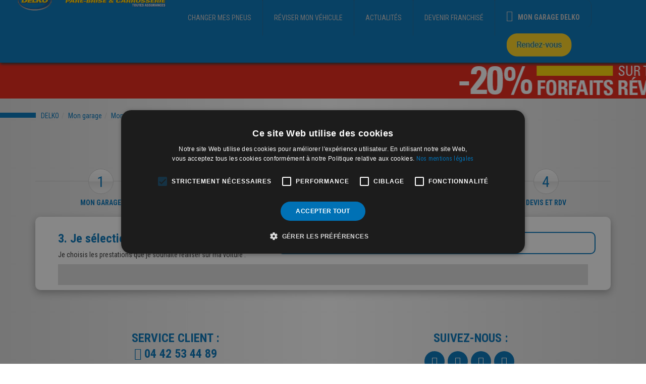

--- FILE ---
content_type: text/html; charset=UTF-8
request_url: https://delko.fr/mon-devis-en-ligne/mes-prestations
body_size: 10465
content:
<!DOCTYPE html><html><head><link rel="canonical" href="https://delko.fr/mon-devis-en-ligne/mes-prestations" /><meta charset="UTF-8" /><meta http-equiv="X-UA-Compatible" content="IE=edge"><meta name="viewport" content="width=device-width, initial-scale=1"><meta name="description" content="Obtenez un devis en ligne pour la révision voiture, vidange et parallélisme. Profitez de nos services professionnels partout en France. Révision voiture pas chère."><meta name="keywords" content=""><meta name="google-site-verification" content="URwbO9h0aY3D8eiac7d_0GVHTJqFiLGc5_QPldOhmME" /><meta name="facebook-domain-verification" content="o5temszrk510y59qk1gyy6q0ddsfu1" /><title>Révision voiture et vidange : Devis en ligne pour révision auto</title><!-- Bootstrap Core css --><link rel="stylesheet" href="/assets/css/bootstrap.min.css" type="text/css"/><!-- Custom Fonts --><link rel="stylesheet" href="/assets/css/font-awesome.min.css" type="text/css"/><link rel="stylesheet" href="/assets/fonts/delko-icon-set/Delko-icon-set.css" type="text/css"/><link href='https://fonts.googleapis.com/css?family=Roboto' rel='stylesheet' type='text/css'><link href='https://fonts.googleapis.com/css?family=Roboto:100,100italic,300,300italic,400,400italic,500,500italic,700,700italic,900' rel='stylesheet' type='text/css'><!-- Theme css --><link rel="stylesheet" href="/assets/css/base.min.css" type="text/css"/><link rel="stylesheet" href="/assets/css/delko.min.css" type="text/css"/><link rel="stylesheet" href="/assets/css/devis.min.css" type="text/css"/><!-- HTML5 Shim and Respond.js IE8 support of HTML5 elements and media queries --><!-- WARNING: Respond.js doesn't work if you view the page via file:// --><!--[if lt IE 9]><script src="https://oss.maxcdn.com/libs/html5shiv/3.7.0/html5shiv.js" integrity="sha384-0s5Pv64cNZJieYFkXYOTId2HMA2Lfb6q2nAcx2n0RTLUnCAoTTsS0nKEO27XyKcY" crossorigin="anonymous"></script><script src="https://oss.maxcdn.com/libs/respond.js/1.4.2/respond.min.js" integrity="sha384-ZoaMbDF+4LeFxg6WdScQ9nnR1QC2MIRxA1O9KWEXQwns1G8UNyIEZIQidzb0T1fo" crossorigin="anonymous"></script><![endif]--><style  nonce="ZSqSDBtULt36hH31xgRXcg==">
        #mainNav .collapse.in {
            display: block;
        }
        #mainNav ul {
            transform: none;
        }

        /* Conteneur global */
        .coupons-banner{
            /* largeur max = ton visuel source (1170px), mais responsive */
            max-width: 1170px;
            width: 100%;
            display: flex;
            gap: 0;
            align-items: stretch;
        }

        /* Bloc gauche (321px sur 1170px) */
        .coupons-banner__left{
            flex: 0 0 27.4359%; /* 321/1170 */
            display: block;
        }

        /* Colonne droite (850px sur 1170px) */
        .coupons-banner__right{
            flex: 1 1 auto;
            display: grid;
            grid-template-rows: 1fr 1fr; /* 2 bandes égales (133 + 133) */
        }

        /* Chaque bande cliquable */
        .coupons-banner__row{
            display: block;
        }

        /* Images : prennent toute la place de leur case */
        .coupons-banner img{
            width: 100%;
            height: 100%;
            display: block;
            object-fit: cover; /* au cas où */
        }

        /* (Optionnel) petit arrondi / overflow si besoin */
        .coupons-banner{
            overflow: hidden;
        }


    </style><link rel="stylesheet" href="/assets/css/megamenu.min.css" type="text/css"/><link href="/assets/css/garage-recherche.min.css" rel="stylesheet"/><link href="/assets/css/garage-map.min.css" rel="stylesheet"/><link href="/assets/css/devis.min.css" rel="stylesheet"/><style  nonce="ZSqSDBtULt36hH31xgRXcg==">
        /* Always set the map height explicitly to define the size of the div
         * element that contains the map. */
        .labels {
            color: #ffffff;
            font-weight: bold;
            font-size:14px;
        }

        /* Style de base */
        .tree-menu,
        .tree-submenu {
            list-style: none;
            margin: 0;
            padding: 0;
        }

        .tree-item {
            margin: 5px 0;
            padding-left: 20px;
            position: relative;
        }

        .tree-item:hover{
            color: #0071b5;
        }

        /* Icône toggle */
        .toggle {
            cursor: pointer;
            font-weight: bold;
            margin-right: 5px;
            color: #007bff;
        }

        /* Sous-menu masqué par défaut */
        .tree-submenu {
            display: none;
            margin-left: 10px;
            border-left: 1px dashed #ccc;
            padding-left: 10px;
        }

        /* Affiche le sous-menu si ouvert */
        .tree-item.open > .tree-submenu {
            display: block;
        }

        /* Style des labels */
        .tree-label {
            cursor: pointer;
        }

        .tree-item.active {
            color: #0071b5;
        }

        .equal-height-container {
            display: flex;
            /*flex-wrap: wrap; !* Pour gérer le comportement sur les petits écrans *!*/
        }

        .tab-content{
            background: #dddddd;
            padding: 20px;
            position: relative;
            width: 100%;
            height: auto;
            overflow: hidden;
        }

        .tab-content > .tab-panel {
            display: none; /* Cache le contenu */
            padding: 20px;
        }

        .tab-content > .active {
            display: block !important; /* Cache le contenu */
            padding: 20px;
        }

        .equal-height-container > div {
            display: flex;
            flex-direction: column; /* Permet à l'intérieur de se comporter correctement */
            /*flex: 1 1 auto; !* Les colonnes prendront des proportions égales *!*/
        }

    </style><style  nonce="ZSqSDBtULt36hH31xgRXcg==">
            .scrollup { width: 40px;height: 40px;position: fixed;bottom: 20px;right: 20px;display: none;color: white;background-color: #3a3f51;border: 1px solid #3a3f51;font-size: 20px;text-align: center;line-height: 37px; }
            .scrollup:hover { color: white; }
        </style><link rel="icon" type="image/x-icon" href="/assets/images/favicon.ico" /><!-- Global Site Tag (gtag.js) - Google Analytics --><script src="https://www.google.com/recaptcha/api.js"></script><script  nonce="ZSqSDBtULt36hH31xgRXcg==">
                window.dataLayer = window.dataLayer || [];
                function gtag(){dataLayer.push(arguments);}
                gtag('js', new Date());
                gtag('config', 'UA-118669946-1');
                gtag('config', 'AW-955432708');
            </script><!-- Google Tag Manager --><!-- Google Tag Manager --><script  nonce="ZSqSDBtULt36hH31xgRXcg==">(function(w,d,s,l,i){w[l]=w[l]||[];w[l].push({'gtm.start':
                        new Date().getTime(),event:'gtm.js'});var f=d.getElementsByTagName(s)[0],
                    j=d.createElement(s),dl=l!='dataLayer'?'&l='+l:'';j.async=true;j.src=
                    'https://www.googletagmanager.com/gtm.js?id='+i+dl;var n=d.querySelector('[nonce]');
                    n&&j.setAttribute('nonce',n.nonce||n.getAttribute('nonce'));f.parentNode.insertBefore(j,f);
                })(window,document,'script','dataLayer','GTM-T2H8XZB');</script><!-- End Google Tag Manager --><!-- End Google Tag Manager --><!-- Meta Pixel Code --><script  nonce="ZSqSDBtULt36hH31xgRXcg==">
                !function(f,b,e,v,n,t,s)
                {if(f.fbq)return;n=f.fbq=function(){n.callMethod?
                    n.callMethod.apply(n,arguments):n.queue.push(arguments)};
                    if(!f._fbq)f._fbq=n;n.push=n;n.loaded=!0;n.version='2.0';
                    n.queue=[];t=b.createElement(e);t.async=!0;
                    t.src=v;s=b.getElementsByTagName(e)[0];
                    s.parentNode.insertBefore(t,s)}(window, document,'script',
                    'https://connect.facebook.net/en_US/fbevents.js');
                fbq('init', '916003572619016');
                fbq('track', 'PageView');
            </script><noscript><img height="1" width="1" style="display:none" src="https://www.facebook.com/tr?id=916003572619016&ev=PageView&noscript=1"/></noscript><!-- End Meta Pixel Code --><!-- TikTok Pixel Code Start --><script  nonce="ZSqSDBtULt36hH31xgRXcg==">
                !function (w, d, t) {
                    w.TiktokAnalyticsObject=t;var ttq=w[t]=w[t]||[];ttq.methods=["page","track","identify","instances","debug","on","off","once","ready","alias","group","enableCookie","disableCookie","holdConsent","revokeConsent","grantConsent"],ttq.setAndDefer=function(t,e){t[e]=function(){t.push([e].concat(Array.prototype.slice.call(arguments,0)))}};for(var i=0;i<ttq.methods.length;i++)ttq.setAndDefer(ttq,ttq.methods[i]);ttq.instance=function(t){for(
                        var e=ttq._i[t]||[],n=0;n<ttq.methods.length;n++)ttq.setAndDefer(e,ttq.methods[n]);return e},ttq.load=function(e,n){var r="https://analytics.tiktok.com/i18n/pixel/events.js",o=n&&n.partner;ttq._i=ttq._i||{},ttq._i[e]=[],ttq._i[e]._u=r,ttq._t=ttq._t||{},ttq._t[e]=+new Date,ttq._o=ttq._o||{},ttq._o[e]=n||{};n=document.createElement("script")
                    ;n.type="text/javascript",n.async=!0,n.src=r+"?sdkid="+e+"&lib="+t;e=document.getElementsByTagName("script")[0];e.parentNode.insertBefore(n,e)};


                    ttq.load('CROPOD3C77U5405CJHB0');
                    ttq.page();
                }(window, document, 'ttq');
            </script><!-- TikTok Pixel Code End --></head><body><!-- Google Tag Manager (noscript) --><noscript><iframe src="https://www.googletagmanager.com/ns.html?id=GTM-T2H8XZB" height="0" width="0" style="display:none;visibility:hidden"></iframe></noscript><!-- End Google Tag Manager (noscript) --><div class="overlay" style="display: none;"><div class="loader"><div id="loader"></div><p lang="fr">Action en cours de traitement</p></div></div><!-- Modal --><div id="mon-panier-modal" class="modal fade" role="dialog" aria-labelledby="gridSystemModalLabel"><div class="modal-dialog"><!-- Modal content--><div class="modal-content"><div class="modal-header"><button type="button" class="close" data-dismiss="modal" aria-label="Close">&times;</button><p lang="fr" class="modal-title" id="gridSystemModalLabel">Mon devis</p></div><div class="modal-body"><p lang="fr" class="modal-sub-title">Mes prestations</p><p lang="fr">Je retrouve ici le rappel de mon devis</p><div class="col-lg-12 panier-items"><div class="panel-group" id="accordion-panier-modal" role="tablist" aria-multiselectable="true"></div></div></div><div class="modal-footer"><a type="button" class="btn btn-default" data-dismiss="modal" aria-label="Close"><h4 lang="fr">JE CONTINUE</h4></a><a type="button" class="btn btn-primary" hreflang="fr" href="/mon-devis-en-ligne/prendre-rendez-vous"><h4 lang="fr" style="color:#ffffff;">JE PRENDS RDV</h4></a></div></div></div></div><button type="button" class="navbar-toggle" data-toggle="collapse" data-target="#mainNav-collapse" style="position: -webkit-sticky; position: sticky; top:0px; z-index:8000;"><span class="sr-only">Toggle navigation</span><i class="fa fa-bars"></i></button><nav id="mainNav" class="navbar navbar-default navbar-custom" style="position: -webkit-sticky; position: sticky; top:0px;"><div id="logo" class="navbar-header page-scroll"><a class="" hreflang="fr" href="https://delko.fr/"><img id="nav_logo-delko" src="/assets/images/layout/logo/Logo-ovale_RVB.svg" alt="logo delko"><img id="nav_baseline" src="/assets/images/layout/logo/baseline-2L_RVB.svg" alt="logo delko"></a></div><div class="menu"><div class="collapse navbar-collapse" id="mainNav-collapse"><ul class="exo-menu col-xl-12 col-lg-12 col-md-12 col-sm-12"><li><a class="" hreflang="fr" href="/devis-pneumatique/recherche">CHANGER MES PNEUS</a></li><li><a class="" hreflang="fr" href="/mon-devis-en-ligne/mon-garage">RÉVISER MON VÉHICULE</a></li><li><a class="" hreflang="fr" href="/actualites">ACTUALITÉS</a></li><li><a hreflang="fr" href="https://franchise.delko.fr">DEVENIR FRANCHISÉ</a></li><li><a id="garage-link" hreflang="fr" href="/garage/"><span class="label-supnav">MON GARAGE DELKO</span></a></li><li><li><a id="mon-panier-link"  data-toggle="modal"><span class="label-cartNav">MON DEVIS</span><span></span></a></li></li><li><a class="btn-rdv-express" href="/prendre-rendez-vous" style="border-right: none; padding:12px 22px;"><img src="/assets/images/layout/boutonRDV.webp" alt="Prenez rendez-vous dans votre garage"></a></li></ul></div></div></nav><div id=bandeau25Desktop" class="bgRed scroll-container"><!--<img src="/assets/images/layout/bons_dachat/DESK/BON-DACHAT-CLIQUEZ-DESK.png"><a href="/assets/pdf/Bon-achat-promotionkitdistribution.pdf" target="_blank"><img src="/assets/images/layout/bons_dachat/DESK/BON-DACHAT-25DISTRI-DESK.png"></a><a href="/assets/pdf/Bon-achat-Falken-Yokohama.pdf" target="_blank"><img src="/assets/images/layout/bons_dachat/DESK/BON-DACHAT-20JAP-DESK.png"></a>--><div class="scroll-images" id="scroll-images"><img class="scroll-image" src="/assets/images/layout/Bandeau_REVISION-desktop.png" alt="Promo distribution"><img class="scroll-image" src="/assets/images/layout/Bandeau_REVISION-desktop.png" alt="Promotion distribution"><img class="scroll-image" src="/assets/images/layout/Bandeau_REVISION-desktop.png" alt="Promo distri"><img class="scroll-image" src="/assets/images/layout/Bandeau_REVISION-desktop.png" alt="Promotion distri"></div></div><div id="bandeau25Mobile" class="bandeau25"><img src="/assets/images/layout/Bandeau_REVISION-mobile.png" alt="Promo distribution"><!--<div class="coupons-banner"><a class="coupons-banner__left" href="#"><img src="/assets/images/layout/bons_dachat/MOBILE/BON-DACHAT-CLIQUEZ-Mobile.png" alt="Promo distribution"/></a><div class="coupons-banner__right"><a href="/assets/pdf/Bon-achat-promotionkitdistribution.pdf" target="_blank" class="coupons-banner__row" ><img src="/assets/images/layout/bons_dachat/MOBILE/BON-DACHAT-25DISTRI-Mobile.png" alt="Promo distribution"/></a><a href="/assets/pdf/Bon-achat-Falken-Yokohama.pdf" target="_blank" class="coupons-banner__row" ><img src="/assets/images/layout/bons_dachat/MOBILE/BON-DACHAT-20JAP-Mobile.png" alt="Promo distribution"/></a></div></div>--></div><!-- p class="bandeauComMentions">*Sous réserve de prise de rendez-vous sur www.delko.fr le vendredi 29 Novembre 2024 de 00h01 à 23h59, dans la limite des 100 premiers rendez-vous.</p --><div id="btn-rdv-express-mobile"><a href="/prendre-rendez-vous" style="border-right: none; padding:12px 22px;"><img src="/assets/images/layout/boutonRDV.webp" alt="Rendez-vous express dans votre garage"></a></div><nav id="breadcrumb" class="navbar" aria-label="breadcrumb"><ol id="wo-breadcrumbs" class="breadcrumb" itemscope itemtype="http://schema.org/BreadcrumbList"><li itemprop="itemListElement" itemscope itemtype="http://schema.org/ListItem"><a href="/" itemprop="item"><span itemprop="name">DELKO</span></a><meta itemprop="position" content="1" /><span class='separator'></span></li><li itemprop="itemListElement" itemscope itemtype="http://schema.org/ListItem"><a href="/mon-devis-en-ligne/mon-garage/changer" itemprop="item"><span itemprop="name">Mon garage</span></a><meta itemprop="position" content="2" /><span class='separator'></span></li><li itemprop="itemListElement" itemscope itemtype="http://schema.org/ListItem"><a href="/mon-devis-en-ligne/mon-vehicule/changer" itemprop="item"><span itemprop="name">Mon véhicule</span></a><meta itemprop="position" content="3" /><span class='separator'></span></li><li itemprop="itemListElement" itemscope itemtype="http://schema.org/ListItem"><span itemprop="name">Mes prestations</span><meta itemprop="position" content="4" /></li></ol></nav><section class="content-section"><div class="container"><div id="garage-recherche" class="content"><div class="row text-left"><div id="step-devis" class="col-lg-12 text-center"><h1 lang="fr"><i class="icon delkicon-calendar-interface-symbol-tool"></i> Votre demande de devis</h1><div class="stepwizard"><div class="stepwizard-row setup-panel"><div class="stepwizard-step"><a hreflang="fr" href="/mon-devis-en-ligne/mon-garage/changer" type="button" class="btn btn-default btn-circle">1</a><h5>Mon garage</h5></div><div class="stepwizard-step"><a hreflang="fr" href="/mon-devis-en-ligne/mon-vehicule/changer" type="button" class="btn btn-default btn-circle">2</a><h5>Mon véhicule</h5></div><div class="stepwizard-step"><a href="#" type="button" class="btn btn-primary btn-circle" disabled="disabled">3</a><h5>Mes prestations</h5></div><div class="stepwizard-step"><a href="#" type="button" class="btn btn-default btn-circle" disabled="disabled">4</a><h5>Devis et RDV</h5></div></div></div></div><div class="col-lg-12"><div class="garage-pastille text-left"><div class="col-sm-12 col-md-5"><h3 lang="fr">3. Je sélectionne mes prestations</h3><p lang="fr">Je choisis les prestations que je souhaite réaliser sur ma voiture :</p></div><div class="col-sm-12 col-md-7 rappel-infos" id="rappel-laptop"></div><div class="col-md-12"><ul class="nav nav-tabs" id="prestations-tabs"></ul><div class="tab-content col-md-12" id="prestations-tabs-content"></div></div><a href="/mon-devis-en-ligne/prendre-rendez-vous" style="float:right; margin-top:15px;display:none;" type="button" class="btn btn-primary btn-ffs">CONTINUER</a></div></div></div></div></div></section><footer style="z-index: 999;"><div class="container"><div class="row"><div class="col-md-6 text-center"><p class="titre-relation-client" lang="fr">service client :<br><i class="fa fa-phone-square" aria-hidden="true"></i>
                                                                        04 42 53 44 89
                                                            </p></div><div class="col-md-6 text-center"><p class="titre-relation-client" lang="fr">suivez-nous :</p><ul class="list-inline social-buttons"><li><a href="https://www.instagram.com/delko_france/" target="_blank"><i class="fa fa-inverse fa-instagram"></i></a></li>&nbsp;
                    <li><a href="https://www.facebook.com/pages/DELKO/153603574717316" target="_blank"><i class="fa fa-inverse fa-facebook"></i></a></li>&nbsp;
                    <li><a href="https://www.youtube.com/channel/UCUOCxC3F9Xk_eXNoHuaTC_A" target="_blank"><i class="fa fa-inverse fa-youtube"></i></a></li>&nbsp;
                    <li><a href="https://www.linkedin.com/company/delko/posts/?feedView=all" target="_blank"><i class="fa fa-inverse fa-linkedin"></i></a></li></ul></div></div></div><nav id="bottomNav" class="navbar-default navbar-custom"><div class="container"><ul class="nav navbar-nav bottom-navbar"><li><a href="/services-delko">Delko s&#039;engage</a></li><li><a href="/contactez-nous">NOUS CONTACTER</a></li></ul></div></nav><div class="container"><div id="subNav-laptop" class="row"><div class="col-md-2 col-md-offset-1"><h2 lang="fr">DELKO FRANCHISE</h2><ul><li><a href="https://franchise.delko.fr" target="_blank">DEVENIR FRANCHISÉ</a></li><li><a href="https://franchise.delko.fr/franchise/informations/opportunites/" target="_blank">NOS IMPLANTATIONS</a></li><li><a href="https://franchise.delko.fr/franchise/informations/contact" target="_blank">CONTACT FRANCHISE</a></li></ul></div><div class="col-md-2"><h2 lang="fr">Delko entreprise</h2><ul><li><a href="https://franchise.delko.fr" target="_blank">Enseigne delko</a></li><li><a href="https://taleez.com/careers/delko" rel="nofollow" target="_blank">Delko recrute</a></li><li><a href="https://franchise.delko.fr/actualites" target="_blank">Actualités</a></li></ul></div><div class="col-md-2"><h2 lang="fr">légal</h2><ul><li><a href="/mentions-legales-delko/">Mentions légales</a></li><li><a href="/mentions-legales-delko/mentions-legales-delko/securite-donnees-personnelles">Sécurité des données personnelles</a></li></ul></div><div class="col-md-2"><h2 lang="fr">services</h2><ul><li><a href="/services-delko">nos services</a></li></ul></div><div class="col-md-2"><h2 lang="fr">devis en ligne</h2><ul><li><a href="/devis-pneumatique/recherche">pneus</a></li><li><a href="/mon-devis-en-ligne/mon-garage">révision / mécanique</a></li></ul></div></div><div id="subNav-mobile" class="row"><div class="col-md-12"><p lang="fr"><button class="btn btn-primary" type="button" data-toggle="collapse" data-target="#delko-franchise-collapse" aria-expanded="false" aria-controls="delko-franchise-collapse"><h2 lang="fr">Delko Franchise</h2></button></p><div class="collapse" id="delko-franchise-collapse"><div class="card card-body subNav-collapse"><ul><li><a href="https://franchise.delko.fr">devenir franchisé</a></li><li><a href="https://franchise.delko.fr/franchise/informations/opportunites/">nos implantations</a></li><li><a href="https://franchise.delko.fr/franchise/informations/contact">contact franchise</a></li></ul></div></div><p lang="fr"><button class="btn btn-primary" type="button" data-toggle="collapse" data-target="#delko-entreprise-collapse" aria-expanded="false" aria-controls="delko-entreprise-collapse"><h2 lang="fr">Delko Entreprise</h2></button></p><div class="collapse" id="delko-entreprise-collapse"><div class="card card-body subNav-collapse"><ul><li><a href="https://franchise.delko.fr">l'enseigne DELKO</a></li><li><a href="https://taleez.com/careers/delko">DELKO recrute</a></li><li><a href="https://franchise.delko.fr/actualites">actualités</a></li></ul></div></div><p lang="fr"><button class="btn btn-primary" type="button" data-toggle="collapse" data-target="#delko-legal-collapse" aria-expanded="false" aria-controls="delko-legal-collapse"><h2 lang="fr">légal</h2></button></p><div class="collapse" id="delko-legal-collapse"><div class="card card-body subNav-collapse"><ul><li><a href="/mentions-legales-delko/">mentions légales</a></li><li><a href="/mentions-legales-delko/mentions-legales-delko/securite-donnees-personnelles">Sécurité des données personnelles</a></li></ul></div></div><p lang="fr"><button class="btn btn-primary" type="button" data-toggle="collapse" data-target="#delko-services-collapse" aria-expanded="false" aria-controls="delko-services-collapse"><h2 lang="fr">Services</h2></button></p><div class="collapse" id="delko-services-collapse"><div class="card card-body subNav-collapse"><ul><li><a href="/services-delko">nos services</a></li></ul></div></div><p lang="fr"><button class="btn btn-primary" type="button" data-toggle="collapse" data-target="#delko-devis-collapse" aria-expanded="false" aria-controls="delko-devis-collapse"><h2 lang="fr">Devis en ligne</h2></button></p><div class="collapse" id="delko-devis-collapse"><div class="card card-body subNav-collapse"><ul><li><a href="/devis-pneumatique/recherche">pneus</a></li><li><a href="/mon-devis-en-ligne/mon-garage">révision / mécanique</a></li></ul></div></div><p lang="fr"><button class="btn btn-primary" type="button" data-toggle="collapse" data-target="#delko-pneus-collapse" aria-expanded="false" aria-controls="delko-pneus-collapse"><h2 lang="fr">Pneus</h2></button></p><div class="collapse" id="delko-pneus-collapse"><div class="card card-body subNav-collapse"><ul><li><a href="/devis-pneumatique/recherche">pneus prix les plus bas</a></li><li><a href="/devis-pneumatique/recherche">tourisme</a></li><li><a href="/devis-pneumatique/recherche">4x4/suv</a></li><li><a href="/devis-pneumatique/recherche">pneu été</a></li><li><a href="/devis-pneumatique/recherche">pneu hiver</a></li><li><a href="/devis-pneumatique/recherche">michelin</a></li><li><a href="/devis-pneumatique/recherche">goodyear</a></li><li><a href="/devis-pneumatique/recherche">dunlop</a></li><li><a href="/devis-pneumatique/recherche">evergreen</a></li><li><a href="/devis-pneumatique/recherche">debica</a></li></ul></div></div></div></div><div class="row"><div class="col-md-12 text-center"><span class="copyright">Copyright &copy; Delko Développement <script  nonce="ZSqSDBtULt36hH31xgRXcg==" type="text/javascript">document.write(new Date().getFullYear())</script>, tous droits réservés.</span></div></div></div></footer><script src="/assets/js/jquery.js"></script><script src="/assets/js/bootstrap.js"></script><script src="/assets/js/delko.min.js"></script><script  nonce="ZSqSDBtULt36hH31xgRXcg==" type="text/javascript">

        var urlAccueil = "/";
        var urlAddPrestaDevis = "/mon-devis-en-ligne/ajouter-au-devis";
        var urlRemovePrestaDevis = "/mon-devis-en-ligne/supprimer-du-devis";
        var urlUpdatePrestaDevis = "/mon-devis-en-ligne/modification-du-devis";

        $(document).ready(function(){

            $('.navbar-toggle').click(function(){
                $('.exo-menu').toggleClass('display');

            });

            $('.mega-menu').mouseover(function(){
                $(this).prev().css("color","#ffd500");
                $(this).prev().css("background-color", "#182865");
            });

            $('.mega-menu').mouseout(function(){
                $(this).prev().removeAttr('style');
            });

            var nbPresta = parseInt($('#mon-panier-link').attr('data-presta-nb'));

            if(nbPresta > 0) {
                $('#mon-panier-link').show();
            }else {
                $('#mon-panier-link').hide();
            }

            $('.add-presta-devis').on('click', function() {
                var data = [];

                var id = $(this).data('presta-id');
                var ref = $(this).data('presta-ref');
                var libelle = $(this).data('presta-libelle');
                var prixTotal = $(this).data('presta-prix-total-ttc');
                var prixTotalHorsPromo = $(this).data('presta-prix-total-ttc-hors-promo');
                var prixTotalPrestationsLiees = $(this).data('presta-prestations-liees-total-ttc');
                var enPromotion = $(this).data('presta-promotion');
                var type = $(this).data('presta-type');
                var cat = $(this).data('presta-cat');
                var isImm = $(this).data('presta-imm');
                var srcImg = $('.img'+id).attr('src');
                var description = $(this).data('presta-description');
                var qte = 1;
                var promo = $(this).data('presta-promo');
                var runflat = '';
                var renforce = '';
                var profil = '';
                var profilLibelle = '';
                var prestationsLiees = '';
                var bgColor = '';
                var color = '';
                var saison = categorie = rain = conso = db = brand = profil = cogeti = diametre = typeOffre = ref = diese = gamme = marqueCategorie = marqueId = marqueLibelle = marqueIcone = '';

                if(type == "pneu-diese") {
                    qte = $(this).data('presta-quantite');
                    saison = $(this).data('presta-saison');
                    cat = 'pneus';
                    //ref = $(this).data('presta-ref');
                    categorie = $(this).data('presta-categorie');
                    profil = $(this).data('presta-profil');
                    runflat = $(this).data('presta-runflat');
                    renforce = $(this).data('presta-renforce');
                    conso = $(this).data('presta-index-conso');
                    rain = $(this).data('presta-index-rain');
                    db = $(this).data('presta-index-db');
                    profil= $(this).data('presta-profil');
                    profilLibelle= $(this).data('presta-profil-libelle');
                    diese= $(this).data('presta-diese');
                    brand = $(this).data('presta-brand');
                    cogeti = $(this).data('presta-cogeti');
                    diametre = $(this).data('presta-diametre');
                    typeOffre = $(this).data('presta-type-offre');
                    gamme = $(this).data('presta-gamme');
                    gammeType = $(this).data('presta-gamme-type');
                    marqueCategorie = $(this).data('presta-category-marque');
                    marqueId = $(this).data('presta-marque');
                    marqueLibelle = $(this).data('presta-marque-libelle');
                    marqueIcone = $(this).data('presta-marque-icone');
                    bgColor = $(this).data('presta-bgcolor');
                    color = $(this).data('presta-color');
                    prestationsLiees = $(this).data('presta-prestations-liees');
                }
                $.ajax({
                    type: "POST",
                    url: urlAddPrestaDevis,
                    data: {
                        'type': type,
                        'libelle': libelle,
                        'prixHorsPromo': prixTotalHorsPromo,
                        'prixTotal': prixTotal,
                        'enPromotion': enPromotion,
                        'prixPrestaLiee': prixTotalPrestationsLiees,
                        'cat': cat,
                        'img': srcImg,
                        'isImm': isImm,
                        'id': id,
                        'ref': ref,
                        'description': description,
                        'qte': qte,
                        'saison': saison,
                        'categorie': categorie,
                        'profil': profil,
                        'profilLibelle' : profilLibelle,
                        'diese': diese,
                        'conso': conso,
                        'rain': rain,
                        'db': db,
                        'promo': promo,
                        'brand': brand,
                        'cogeti': cogeti,
                        'diametre': diametre,
                        'typeOffre': typeOffre,
                        'runflat' : runflat,
                        'renforce' : renforce,
                        'gamme' : gamme,
                        'gammeType' : gammeType,
                        'marqueCategorie' : marqueCategorie,
                        'marqueId' : marqueId,
                        'marqueLibelle' : marqueLibelle,
                        'marqueIcone' : marqueIcone,
                        'prestationsLiees' : prestationsLiees,
                        'bgcolor' : bgColor,
                        'color' : color
                    },
                    success: function(data){
                        if (type == 'pneu-diese') {
                            $('.btn-pneuChooseGarage').show();
                        }else {
                            $('.btn-ffs').show();
                        }

                        $('#mon-panier-link > span:not(.label-cartNav)').html(' ('+data.nbPresta+')');
                        //if(data.nbPresta > 0) {
                            $('#mon-panier-link').attr('data-presta-nb', data.nbPresta);
                            $('#mon-panier-link').show();

                            $('#mon-panier-modal').replaceWith(data.devisModal);
                            $('#mon-panier-modal').modal();
                            $('.remove-presta-devis').on('click', removePrestaDevis);
                            $('.update-presta-devis').on('click', updatePrestaDevis);


                        //}
                    }
                });
            })

            $('#mon-panier-link').on('click', function (e) {
                e.preventDefault();
                $('#mon-panier-modal').modal();
            });


            $('.remove-presta-devis').on('click', removePrestaDevis);
            $('.update-presta-devis').on('click', updatePrestaDevis);

            $('.btn-ne').on('click', function(){
                $.ajax({
                    type: "POST",
                    url: "/newsletter/inscription",
                    data: {
                        'email': $('#ne').val()
                    },
                    success: function(data){
                        if(data.success == true) {
                            if(data.msg != "undefined") {
                                $('.ne-alert').addClass('alert-success');
                                $('.ne-alert').html(data.msg);
                                $('.ne-alert').show();
                            }

                        }else{
                            if(data.msg != "undefined") {
                                $('.ne-alert').addClass('alert-danger');
                                $('.ne-alert').html(data.msg);
                                $('.ne-alert').show();
                            }

                        }
                    }
                });
            })

        });

        function addPresta() {
            var data = [];

            var id = $(this).data('presta-id');
            var ref = $(this).data('presta-ref');
            var libelle = $(this).data('presta-libelle');
            var prixTotal = $(this).data('presta-prix-total-ttc');
            var prixTotalHorsPromo = $(this).data('presta-prix-total-ttc-hors-promo');
            var prixTotalPrestationsLiees = $(this).data('presta-prestations-liees-total-ttc');
            var enPromotion = $(this).data('presta-promotion');
            var type = $(this).data('presta-type');
            var cat = $(this).data('presta-cat');
            var isImm = $(this).data('presta-imm');
            var srcImg = $('.img'+id).attr('src');
            var description = $(this).data('presta-description');
            var qte = 1;
            var promo = $(this).data('presta-promo');
            var runflat = '';
            var renforce = '';
            var profil = '';
            var profilLibelle = '';
            var prestationsLiees = '';
            var bgColor = '';
            var color = '';
            var saison = categorie = rain = conso = db = brand = profil = cogeti = diametre = typeOffre = ref = diese = gamme = gammeType = marqueCategorie = marqueId = marqueLibelle = marqueIcone = '';

            if(type == "pneu-diese") {
                qte = $(this).data('presta-quantite');
                saison = $(this).data('presta-saison');
                cat = 'pneus';
                //ref = $(this).data('presta-ref');
                categorie = $(this).data('presta-categorie');
                profil = $(this).data('presta-profil');
                runflat = $(this).data('presta-runflat');
                renforce = $(this).data('presta-renforce');
                conso = $(this).data('presta-index-conso');
                rain = $(this).data('presta-index-rain');
                db = $(this).data('presta-index-db');
                profil= $(this).data('presta-profil');
                profilLibelle= $(this).data('presta-profil-libelle');
                diese= $(this).data('presta-diese');
                brand = $(this).data('presta-brand');
                cogeti = $(this).data('presta-cogeti');
                diametre = $(this).data('presta-diametre');
                typeOffre = $(this).data('presta-type-offre');
                gamme = $(this).data('presta-gamme');
                gammeType = $(this).data('presta-gamme-type');
                marqueCategorie = $(this).data('presta-category-marque');
                marqueId = $(this).data('presta-marque');
                marqueLibelle = $(this).data('presta-marque-libelle');
                marqueIcone = $(this).data('presta-marque-icone');
                bgColor = $(this).data('presta-bgcolor');
                color = $(this).data('presta-color');
                prestationsLiees = $(this).data('presta-prestations-liees');
            }
            $.ajax({
                type: "POST",
                url: urlAddPrestaDevis,
                data: {
                    'type': type,
                    'libelle': libelle,
                    'prixHorsPromo': prixTotalHorsPromo,
                    'prixTotal': prixTotal,
                    'enPromotion': enPromotion,
                    'prixPrestaLiee': prixTotalPrestationsLiees,
                    'cat': cat,
                    'img': srcImg,
                    'isImm': isImm,
                    'id': id,
                    'ref': ref,
                    'description': description,
                    'qte': qte,
                    'saison': saison,
                    'categorie': categorie,
                    'profil': profil,
                    'profilLibelle' : profilLibelle,
                    'diese': diese,
                    'conso': conso,
                    'rain': rain,
                    'db': db,
                    'promo': promo,
                    'brand': brand,
                    'cogeti': cogeti,
                    'diametre': diametre,
                    'typeOffre': typeOffre,
                    'runflat' : runflat,
                    'renforce' : renforce,
                    'gamme' : gamme,
                    'gammeType' : gammeType,
                    'marqueCategorie' : marqueCategorie,
                    'marqueId' : marqueId,
                    'marqueLibelle' : marqueLibelle,
                    'marqueIcone' : marqueIcone,
                    'prestationsLiees' : prestationsLiees,
                    'bgcolor' : bgColor,
                    'color' : color
                },
                success: function(data){
                    if (type == 'pneu-diese') {
                        $('.btn-pneuChooseGarage').show();
                    }else {
                        $('.btn-ffs').show();
                    }

                    $('#mon-panier-link > span:not(.label-cartNav)').html(' ('+data.nbPresta+')');
                    //if(data.nbPresta > 0) {
                    $('#mon-panier-link').attr('data-presta-nb', data.nbPresta);
                    $('#mon-panier-link').show();

                    $('#mon-panier-modal').replaceWith(data.devisModal);
                    $('#mon-panier-modal').modal();
                    $('.remove-presta-devis').on('click', removePrestaDevis);
                    $('.update-presta-devis').on('click', updatePrestaDevis);


                    //}
                }
            });
        }

        function removePrestaDevis() {
            var presta = $(this);
            var idPresta = $(this).attr('data-target');
            var total = $('#devisModalTotal');

            $.ajax({
                type: "POST",
                url: urlRemovePrestaDevis,
                data: {
                    'id': idPresta
                },
                success: function(data){

                    if (data.hasPneuDevis == false) {
                        $('.btn-pneuChooseGarage').hide();
                    }

                    $('#mon-panier-link span#panier-qte').html(data.nbPresta);
                    presta.parents('.presta').remove();

                    if($('.rappel-prestas').has('#presta'+idPresta)) {
                        $('#presta'+idPresta).remove();
                    }

                    if(data.nbPresta > 0) {
                        total.html(data.total);
                        $('#mon-panier-link').attr('data-presta-nb', data.nbPresta);
                        $('#mon-panier-link').show();

                    }else {
                        $('#mon-panier-modal').modal('toggle');
                        $('#mon-panier-link').hide();
                        $('.btn-ffs').hide();

                        if($('.rappel-prestas').has('#details-devis')) {
                            $('#details-devis').remove();
                        }

                    }

                }
            });
        }

        function updatePrestaDevis() {

            var idPresta = $(this).attr('data-target');
            var action = $(this).attr('data-type');
            var presta = $('#presta'+idPresta);
            var prestaQte = $('#presta-quantite'+idPresta);
            var prestaPrix = $('.presta-prixttc'+idPresta);
            var prestaPrixTxt = $('.presta-prixttc'+idPresta+' .prix');
            var prestaPrixRemise = $('.presta-prixremise'+idPresta);
            var prestaPrixRemiseTxt = $('.presta-prixremise'+idPresta+' .prix');
            var prestaFormQte = $('#presta-formQte'+idPresta);
            var total = $('#devisModalTotal');

            $.ajax({
                type: "POST",
                url: urlUpdatePrestaDevis,
                data: {
                    'id': idPresta,
                    'action': action
                },
                success: function(data){
                    $('#mon-panier-link span#panier-qte').html(data.nbPresta);
                    if(data.qte == 0) {
                        presta.remove();
                    } else{
                        prestaQte.html(data.qte);
                        prestaPrixRemiseTxt.html(data.prix_ttc.toFixed(2));

                        if(data.prix_avant_remise) {
                            prestaPrixTxt.html(data.prix_avant_remise.toFixed(2)+'€');
                            prestaPrix.show();
                            prestaPrix.css('text-decoration', 'line-through');
                        }else {
                            prestaPrixTxt.html('');
                            prestaPrix.hide();
                            prestaPrix.css('text-decoration', 'none');
                        }
                        prestaFormQte.val(data.qte);
                    }

                    if(data.nbPresta > 0) {
                        total.html(data.total.toFixed(2));
                        $('#mon-panier-link').attr('data-presta-nb', data.nbPresta);
                        $('#mon-panier-link').show();

                    } else {
                        $('#mon-panier-modal').modal('toggle');
                        $('#mon-panier-link').hide();
                    }

                }
            });
        }

    </script><script  nonce="ZSqSDBtULt36hH31xgRXcg==" type="text/javascript">
        var urlSetGarage = "/mon-devis-en-ligne/mon-garage/mon-choix";
        var urlSetVehicule = "https://delko.fr/mon-devis-en-ligne/mon-vehicule";

        $(document).ready(function() {

            var toggles = document.querySelectorAll('.toggle');

            toggles.forEach(function (toggle) {
                toggle.addEventListener('click', function () {
                    // Récupérer l'élément parent
                    var parent = this.parentElement;

                    // Basculer la classe "open"
                    if (parent.classList.contains('open')) {
                        parent.classList.remove('open');
                        this.textContent = '+'; // Modifier l'icône
                    } else {
                        parent.classList.add('open');
                        this.textContent = '-'; // Modifier l'icône
                    }
                });
            });

            $('.famille').each(recupererLesFofaitsDeLaFamilleActive);

            $('.famille').on('click', recupererLesFofaits);


            $('.btn-garage-choice').on('click', function(e){
                e.preventDefault();

                var idGarage = $(this).attr('data-id');

                $.ajax({
                    type: "POST",
                    url: urlSetGarage,
                    data: {
                        'id': idGarage,
                    },
                    success: function(data) {
                        if(data.success == true) {
                            window.location.href=urlSetVehicule;
                        }
                    }
                });
            });

            $('.prestations-accordion-link').on('click', function(e){
                var groupId = $(this).attr('data-grp');
                if($(this).attr('data-ff') != ""){
                    $('#conseil-pro-'+groupId+' > p').show();
                    $('#conseil-pro-'+groupId+' > p').html($(this).attr('data-ff'));
                }else{
                    $('#conseil-pro-'+groupId+' > p').hide();
                }

                // if($(this).parents('.prestation').children('.panel-collapse').hasClass('in')){
                //     e.preventDefault();
                //     e.stopPropagation();
                // }
            });

        });

        function recupererLesFofaits()
        {
            let groupe = $(this).attr('data-groupe');
            let idFamille = $(this).attr('id');
            let urlRecupererLesForfaits = "https://delko.fr/mon-devis-en-ligne/recuperer-forfait/GROUPE_PLACEHOLDER/ID_PLACEHOLDER";

            $('.tree-item').each(function(){
                if(idFamille == $(this).attr('id')) {
                    this.classList.add('active');
                } else {
                    this.classList.remove('active');
                }
            });

            urlRecupererLesForfaits = urlRecupererLesForfaits.replace('ID_PLACEHOLDER', idFamille);
            urlRecupererLesForfaits = urlRecupererLesForfaits.replace('GROUPE_PLACEHOLDER', groupe);

            $.ajax({
                type: "GET",
                url: urlRecupererLesForfaits,
                success: function(data) {
                    $('#forfaits-'+groupe).html(data);
                }
            });
        }

        function recupererLesFofaitsDeLaFamilleActive()
        {
            if (this.classList.contains('active')) {
                let groupe = $(this).attr('data-groupe');
                let idFamille = $(this).attr('id');
                let urlRecupererLesForfaits = "https://delko.fr/mon-devis-en-ligne/recuperer-forfait/GROUPE_PLACEHOLDER/ID_PLACEHOLDER";

                urlRecupererLesForfaits = urlRecupererLesForfaits.replace('ID_PLACEHOLDER', idFamille);
                urlRecupererLesForfaits = urlRecupererLesForfaits.replace('GROUPE_PLACEHOLDER', groupe);

                $.ajax({
                    type: "GET",
                    url: urlRecupererLesForfaits,
                    success: function(data) {
                        $('#forfaits-'+groupe).html(data);
                    }
                });
            }
        }

    </script><script   nonce="ZSqSDBtULt36hH31xgRXcg==" type="text/javascript">

            var header = document.getElementById("mainNav");
            var sticky = header.offsetTop;

            ScrollToTop=function() {
                var s = $(window).scrollTop();
                if (s > 250) {
                    $('.scrollup').fadeIn();
                } else {
                    $('.scrollup').fadeOut();
                }
                $('.scrollup').click(function () {
                    $("html, body").animate({ scrollTop: 0 }, 500);
                    return false;
                });
            }
            StopAnimation=function() {
                $("html, body").bind("scroll mousedown DOMMouseScroll mousewheel keyup", function(){
                    $('html, body').stop();
                });
            }
            $(window).scroll(function() {
                ScrollToTop();
                StopAnimation();
            });
        </script><a href="#" title="Haut de page" class="scrollup"><i class="fa fa-arrow-up"></i></a><script  nonce="ZSqSDBtULt36hH31xgRXcg==" type="text/javascript">

        _linkedin_partner_id = "3683778";

        window._linkedin_data_partner_ids = window._linkedin_data_partner_ids || [];

        window._linkedin_data_partner_ids.push(_linkedin_partner_id);

    </script><script  nonce="ZSqSDBtULt36hH31xgRXcg==" type="text/javascript">
        (function(l) {
            if (!l){window.lintrk = function(a,b){window.lintrk.q.push([a,b])};
                window.lintrk.q=[]}
            var s = document.getElementsByTagName("script")[0];
            var b = document.createElement("script");
            b.type = "text/javascript";b.async = true;
            b.src = "https://snap.licdn.com/li.lms-analytics/insight.min.js";
            s.parentNode.insertBefore(b, s);})(window.lintrk);
    </script><noscript><img height="1" width="1" style="display:none;" alt="" src="https://px.ads.linkedin.com/collect/?pid=3683778&fmt=gif" /></noscript></body></html>

--- FILE ---
content_type: text/css
request_url: https://delko.fr/assets/fonts/delko-icon-set/Delko-icon-set.css
body_size: 898
content:
/* Generated by Glyphter (http://www.glyphter.com) on  Wed Oct 11 2017*/
@font-face {
    font-family: 'Delko icon set';
    src: url('Delko-icon-set.eot'); /* IE9 Compat Modes */
    src: url('Delko-icon-set.eot?#iefix') format('embedded-opentype'), /* IE6-IE8 */
         url('Delko-icon-set.woff') format('woff'),
         url('Delko-icon-set.ttf') format('truetype'),
         url('Delko-icon-set.svg#Delko-icon-set') format('svg');
    font-weight: normal;
    font-style: normal;
}
[class*='delkicon-']:before{
	display: inline-block;
   font-family: 'Delko icon set';
   font-style: normal;
   font-weight: normal;
   line-height: 1;
   -webkit-font-smoothing: antialiased;
   -moz-osx-font-smoothing: grayscale
}
.delkicon-three-wheels:before{content:'\0041';}
.delkicon-repairing-service:before{content:'\0042';}
.delkicon-repairing-car:before{content:'\0043';}
.delkicon-car-with-spare-tire:before{content:'\0044';}
.delkicon-changing-car-oil:before{content:'\0045';}
.delkicon-climate-car:before{content:'\0046';}
.delkicon-081-break-2:before{content:'\0047';}
.delkicon-081-engine-1:before{content:'\0048';}
.delkicon-081-damper:before{content:'\0049';}
.delkicon-081-exhaust:before{content:'\004a';}
.delkicon-car-battery:before{content:'\004b';}
.delkicon-repairing-car-1:before{content:'\004c';}
.delkicon-searching-car:before{content:'\004d';}
.delkicon-private-garage:before{content:'\004e';}
.delkicon-delivery-truck:before{content:'\004f';}
.delkicon-i-like-it-symbol:before{content:'\0050';}
.delkicon-car-settings:before{content:'\0051';}
.delkicon-security-on:before{content:'\0052';}
.delkicon-person-walking:before{content:'\0053';}
.delkicon-running-person:before{content:'\0054';}
.delkicon-directional-compass:before{content:'\0055';}
.delkicon-info-round-button:before{content:'\0056';}
.delkicon-clock-circular-outline:before{content:'\0057';}
.delkicon-right-arrow-direction:before{content:'\0058';}
.delkicon-download-from-internet-interface-symbol:before{content:'\0059';}
.delkicon-calendar-interface-symbol-tool:before{content:'\005a';}
.delkicon-man-user:before{content:'\0061';}
.delkicon-location-pin:before{content:'\0062';}
.delkicon-closed-message:before{content:'\0063';}
.delkicon-more-new-email:before{content:'\0064';}
.delkicon-telephone-call:before{content:'\0065';}
.delkicon-plus-symbol-round-button:before{content:'\0066';}
.delkicon-menu:before{content:'\0067';}
.delkicon-search-tool:before{content:'\0068';}
.delkicon-pdf-file-format-symbol:before{content:'\0069';}
.delkicon-left-arrow-sign:before{content:'\006a';}
.delkicon-backward-arrow:before{content:'\006b';}
.delkicon-twitter:before{content:'\006c';}
.delkicon-facebook-logo:before{content:'\006e';}
.delkicon-google-plus:before{content:'\006f';}
.delkicon-youtube-logotype:before{content:'\0070';}
.delkicon-sun:before{content:'\0071';}
.delkicon-cloudy-day:before{content:'\0072';}
.delkicon-snowflake:before{content:'\0073';}

--- FILE ---
content_type: text/css
request_url: https://delko.fr/assets/css/base.min.css
body_size: 523
content:
.content-section{padding-top:10px}.content{padding-top:20px}.flex{display:-ms-flexbox;display:-webkit-flex;display:flex;-webkit-flex-direction:row;-ms-flex-direction:row;flex-direction:row;-webkit-flex-wrap:nowrap;-ms-flex-wrap:nowrap;flex-wrap:nowrap;-webkit-justify-content:flex-start;-ms-flex-pack:start;justify-content:flex-start;-webkit-align-content:stretch;-ms-flex-line-pack:stretch;align-content:stretch}@media screen and (max-width:500px){.content-section{padding-top:10px}h1{font-size:24px}.form-group{margin-bottom:5px}.form-control,.input-group{margin-bottom:5px;border-radius:5px}}.rotate45{transform:rotate(-15deg);-webkit-transform:rotate(-15deg);-moz-transform:rotate(-15deg);-ms-transform:rotate(-15deg);-o-transform:rotate(-15deg);filter:progid:DXImageTransform.Microsoft.BasicImage(rotation=2)}.light .vig ::before{position:absolute;top:50%;left:50%;z-index:2;display:block;content:'';width:0;height:0;background:rgba(255,255,255,.2);border-radius:100%;-webkit-transform:translate(-50%,-50%);transform:translate(-50%,-50%);opacity:0}.light .vig :hover::before{-webkit-animation:circle .75s;animation:circle .75s}@-webkit-keyframes circle{0%,40%{opacity:1}100%{width:200%;height:200%;opacity:0}}@keyframes circle{0%,40%{opacity:1}100%{width:200%;height:200%;opacity:0}}

--- FILE ---
content_type: text/css
request_url: https://delko.fr/assets/css/delko.min.css
body_size: 3414
content:
/*!
 * DELKO v2 (https://www.delko.fr/)
 * LAYOUT GÉNÉRIQUE
 */@import url(https://fonts.googleapis.com/css?family=Roboto+Condensed:300,300italic,400,400italic,700,700italic);.modal-sub-title,.modal-title,.modal-total-ttc,h1,h2,h3,h4,h5,h6{text-transform:uppercase;font-weight:700;color:#0072b9}#supNav,body{filter:progid:DXImageTransform.Microsoft.gradient( startColorstr='#dddddd', endColorstr='#dddddd', GradientType=1 )}*{margin:0;padding:0}#bottomNav li a,#supNav .nav li a{padding:6px 15px}body{overflow-x:visible;font-family:"Roboto Condensed","Helvetica Neue",Helvetica,Arial,sans-serif!important;background:#ddd;background:-moz-linear-gradient(left,rgba(221,221,221,1) 0,rgba(255,255,255,1) 51%,rgba(221,221,221,1) 100%);background:-webkit-linear-gradient(left,rgba(221,221,221,1) 0,rgba(255,255,255,1) 51%,rgba(221,221,221,1) 100%);background:linear-gradient(to right,rgba(221,221,221,1) 0,rgba(255,255,255,1) 51%,rgba(221,221,221,1) 100%)}a,a.active,a:active,a:focus,a:hover,h1,h2,h3,h4,h5,h6{font-family:"Roboto Condensed","Helvetica Neue",Helvetica,Arial,sans-serif}.text-muted{color:#777}.text-primary{color:#fed136}p{font-size:14px;line-height:1.3}p.large{font-size:16px}a,a.active,a:active,a:focus,a:hover{outline:0;text-decoration:none}a,a[aria-expanded=false]{color:#0072b9;transition:all .3s ease-in-out}a:hover,a[aria-expanded=true]{color:#182865}.modal-sub-title,.modal-title,.modal-total-ttc{font-size:23px}.panel-title{margin-top:5px;font-size:13px}.pageTitle h1{font-weight:400}sup{text-transform:none}#services-delko{margin-top:20px}footer{margin:80px 0 10px}footer h2{font-size:20px}footer .titre-relation-client{text-transform:uppercase;font-weight:700;color:#0072b9;font-size:24px}.img-centered{margin:0 auto}#breadcrumb,#supNav,.navbar{margin-bottom:0}#bottomNav,#mainNav{background-color:#0072b9}#supNav{background:0 0}#mainNav{box-shadow:1px 3px 5px;z-index:950}#bottomNav{margin-bottom:20px}#mainNav ul{transform:translateY(9px)}#bottomNav li a{color:#fff;text-transform:uppercase;font-size:1.4em;transition:background-color .5s,color .5s ease-in-out;border-radius:6px}.navbar{border-radius:0}.navbar-toggle{margin-right:0;margin-left:2px;margin-top:4px;text-transform:uppercase;font-weight:700;font-size:17px;border-radius:10px;transition:all .3s ease-in-out}#garage-link,#mon-compte-link,#mon-panier-link{transition:all .5s;border-radius:10px}.navbar-toggle i.fa-bars{color:#fff}.navbar-default{border:0;min-height:inherit}.navbar-brand{margin-left:0!important}.navbar-brand img{display:inline-block}#supNav_logo-delko{position:relative;margin-right:10px;display:none}#nav_baseline{height:50px}.sup-navbar{min-height:50px}.sup-navbar-right{float:right;margin-right:0}#supNav .nav li{display:inline-block;margin-top:4px}.sup-navbar a{overflow:hidden}.sup-navbar a:after{content:"";position:absolute;top:-110%;left:-150%;width:135%;height:420%;opacity:0;transform:rotate(-30deg);mix-blend-mode:hard-light;background:rgba(255,255,255,.13);background:linear-gradient(to right,rgba(255,255,255,.13) 0,rgba(255,255,255,.13) 77%,rgba(255,255,255,.5) 92%,rgba(255,255,255,0) 100%)}.rowDelko{margin-left:20px;margin-right:20px}.bgWhite{background-color:#fff}.bgRed{background-color:#ea2013}.scroll-container{width:100%;overflow:hidden;height:71px;position:relative}.scroll-images{display:flex;width:calc(100% * 2);animation:scroll 40s linear infinite;height:100%}.bandeau25,.bandeau25 img{width:100%;position:relative}.scroll-image{flex:1 1 auto;height:100%}@keyframes scroll{0%{transform:translateX(50%)}100%{transform:translateX(-200%)}}@media (min-width:1024px){.scroll-container{display:block}.bandeau25{display:none}}@media (max-width:1024px){.scroll-container{display:none}}.bandeau25{background-color:#e30613}.bandeauComMentions{text-align:right;font-size:12px;padding-right:15px;color:#000;margin-top:5px}@media (max-width:1023px){.bandeau25{display:block}.bandeauComMentions{text-align:left;font-size:11px;padding:0 15px}}#subNav-laptop div,#subNav-mobile div,.bottom-navbar,.labels,.overlay,.overlay p,.social-buttons{text-align:center}#garage-link:before,#mon-compte-link:before{font-family:FontAwesome;margin-right:10px;font-size:1.6em}#garage-link,#mon-panier-link{padding-top:16px;padding-bottom:6px}#breadcrumb{position:relative;float:left;z-index:900;margin-top:15px}#mon-panier-link{color:#fff}#mon-panier-link:hover:before{color:#ffd500}#mon-compte-link:before{content:"\f007"}#garage-link{font-weight:700}#garage-link:before{content:"\f041"}.services-delko-pastille{background:rgba(221,221,221,1);background:-moz-linear-gradient(top,rgba(221,221,221,1) 0,rgba(246,246,246,.47) 53%,rgba(255,255,255,0) 100%);background:-webkit-gradient(left top,left bottom,color-stop(0,rgba(221,221,221,1)),color-stop(53%,rgba(246,246,246,.47)),color-stop(100%,rgba(255,255,255,0)));background:-webkit-linear-gradient(top,rgba(221,221,221,1) 0,rgba(246,246,246,.47) 53%,rgba(255,255,255,0) 100%);background:-o-linear-gradient(top,rgba(221,221,221,1) 0,rgba(246,246,246,.47) 53%,rgba(255,255,255,0) 100%);background:-ms-linear-gradient(top,rgba(221,221,221,1) 0,rgba(246,246,246,.47) 53%,rgba(255,255,255,0) 100%);background:linear-gradient(to bottom,rgba(221,221,221,1) 0,rgba(246,246,246,.47) 53%,rgba(255,255,255,0) 100%);filter:progid:DXImageTransform.Microsoft.gradient( startColorstr='#dddddd', endColorstr='#ffffff', GradientType=0 );border-radius:10px;border:2px solid #ccc;margin-bottom:20px}#subNav-mobile button,.btn-default{filter:progid:DXImageTransform.Microsoft.gradient( startColorstr='#ffffff', endColorstr='#f6f6f6', GradientType=0 )}.service-titre{font-family:"Roboto Condensed";padding:0 10px;margin-top:0}.fa,.icon{color:#0072b9}.fa-inverse{color:#fff}.btn-default{background:#fff;background:-moz-linear-gradient(top,rgba(255,255,255,1) 0,rgba(241,241,241,1) 50%,rgba(225,225,225,1) 51%,rgba(246,246,246,1) 100%);background:-webkit-linear-gradient(top,rgba(255,255,255,1) 0,rgba(241,241,241,1) 50%,rgba(225,225,225,1) 51%,rgba(246,246,246,1) 100%);background:linear-gradient(to bottom,rgba(255,255,255,1) 0,rgba(241,241,241,1) 50%,rgba(225,225,225,1) 51%,rgba(246,246,246,1) 100%);color:#0072b9}.social-buttons li{padding:0}.social-buttons li a{display:block;background-color:#0072b9;height:40px;width:40px;border-radius:100%;font-size:20px;line-height:40px;color:#fff;outline:0;-webkit-transition:all .5s;-moz-transition:all .5s;transition:all .5s}.bottom-navbar{float:none;padding:6px 0}.bottom-navbar>li{display:inline-block;float:none}.Baseline_subfooter,.Baseline_subfooter-mobile{margin:0 auto}#subNav-mobile,.Baseline_subfooter-mobile{display:none}#subNav-laptop,#subNav-mobile{margin-bottom:20px}#subNav-mobile{margin-top:10px}#subNav-laptop div{padding:0 6px}#subNav-laptop h4,#subNav-mobile h4{font-family:"Roboto Condensed";color:#0072b9;font-size:20px}#subNav-laptop ul,#subNav-mobile ul{list-style:none;font-weight:700;text-transform:uppercase}#subNav-mobile ul{margin-bottom:0}#subNav-laptop li,#subNav-mobile li{line-height:1.2}#subNav-laptop li a,#subNav-mobile li a{color:#707070}#subNav-laptop li a{font-size:12px}#subNav-mobile li a{font-size:14px}#subNav-mobile button{width:100%;background:#fff;background:-moz-linear-gradient(top,rgba(255,255,255,1) 0,rgba(241,241,241,1) 50%,rgba(225,225,225,1) 51%,rgba(246,246,246,1) 100%);background:-webkit-linear-gradient(top,rgba(255,255,255,1) 0,rgba(241,241,241,1) 50%,rgba(225,225,225,1) 51%,rgba(246,246,246,1) 100%);background:linear-gradient(to bottom,rgba(255,255,255,1) 0,rgba(241,241,241,1) 50%,rgba(225,225,225,1) 51%,rgba(246,246,246,1) 100%);border:2px solid;padding:0 12px;transition:all .3s ease-in-out}#subNav-mobile button:focus,#subNav-mobile button:hover{box-shadow:inset 0 0 3px 1px #0072b9}#subNav-mobile button h4{display:inline-block}#subNav-mobile button::after{font-family:FontAwesome;content:"\f055";color:#0072b9;font-size:30px;position:absolute;right:30px}#subNav-mobile p{margin:3px 0 0}.subNav-collapse{background-color:#fff;margin:0 10px}.subNav-collapse li:first-child{padding-top:10px}.subNav-collapse li:last-child{padding-bottom:10px}#garage-link:hover{color:#fff;background:0 0}#garage-link:hover:before{color:#ffd500}#subNav-laptop li a:hover,#subNav-mobile li a:hover{color:#182865}.sup-navbar a:hover:after{opacity:1;top:-150%;left:0;transition-property:left,top,opacity;transition-duration:.7s,.7s,.15s;transition-timing-function:ease}.sup-navbar a:active:after{opacity:0}#bottomNav li a:hover{background-color:#182865;color:#ffd500}.social-buttons li a:hover{border-radius:0;background-color:#182865}.navbar-header{margin-top:5px}#bgvid{position:fixed;top:50%;left:50%;min-width:100%;min-height:100%;width:auto;height:auto;z-index:7000;-ms-transform:translateX(-50%) translateY(-50%);-moz-transform:translateX(-50%) translateY(-50%);-webkit-transform:translateX(-50%) translateY(-50%);transform:translateX(-50%) translateY(-50%);background-size:cover}#contactFranchise{background-color:#182865!important;transition:all .5s;color:#ffd500;width:100%;text-transform:uppercase}#contactFranchise:hover{background-color:#182865!important;color:#fff!important;font-weight:700;box-shadow:0 0 3px #222}.btn-rdv-express:hover{background:0 0!important}@media screen and (max-width:1200px){#subNav-laptop{display:none}#subNav-mobile{display:block}.navbar-brand{height:80px}footer{margin-top:30px}.exo-menu a{font-size:10px}}@media screen and (max-width:768px){#supNav_logo-delko{display:inline-block}.sup-navbar li a .label-supnav{display:none}#garage-link:before{margin-right:0}.navbar-nav>li{display:block}.bottom-navbar>li{display:inline-block}.Baseline_subfooter,.navbar-brand{display:none}.navbar-collapse{border:0}.navbar-brand img{transform:translateY(-10%)!important}#nav_logo-delko{width:20%}#nav_baseline{width:63%}#mainNav ul{transform:translateY(0);padding:10px 30px}.Baseline_subfooter-mobile{display:block}.exo-menu{font-size:11px}}@media screen and (min-width:768px) and (max-width:1200px){#nav_logo-delko{width:20%}#nav_baseline{width:63%}}@media screen and (max-width:500px){#bottomNav ul{padding:10px 0}.bottom-navbar>li{display:block}.bottom-navbar>li a{line-height:15px}.label-cartNav{display:none}.service-titre{font-size:18px}}@media screen and (max-width:360px){.service-titre{font-size:18px}}@media (max-width:480px){.btn-rdv-express{display:none!important}}.col-lg-2-5ths,.col-lg-3-5ths,.col-lg-5ths,.col-lg-6ths,.col-md-2-5ths,.col-md-3-5ths,.col-md-5ths,.col-sm-2-5ths,.col-sm-3-5ths,.col-sm-5ths,.col-xs-2-5ths,.col-xs-3-5ths,.col-xs-5ths{position:relative;min-height:1px;padding-left:15px}.col-xs-5ths{width:20%;float:left}.col-xs-2-5ths{width:40%;float:left}.col-xs-3-5ths{width:60%;float:left}@media (min-width:767px){.col-sm-5ths{width:20%;float:left}.col-sm-2-5ths{width:40%;float:left}.col-sm-3-5ths{width:60%;float:left}#btn-rdv-express-mobile{display:none}}@media (max-width:767px){.display.exo-menu>li>a{padding:10px 22px!important}#btn-rdv-express-mobile{margin-top:10px}}@media (min-width:992px){.col-md-5ths{width:20%;float:left}.col-md-2-5ths{width:40%;float:left}.col-md-3-5ths{width:60%;float:left}}@media (min-width:1201px){.col-lg-5ths,.col-lg-6ths{padding-left:0;padding-right:15px}#mainNav #logo #nav_baseline,#mainNav #logo #nav_logo-delko{position:relative;top:50%;transform:translateY(-50%);float:left}.col-lg-5ths{width:15%;float:left}.col-lg-6ths{width:25%;float:left}.col-lg-2-5ths{width:40%;float:left}.col-lg-3-5ths{width:60%;float:left}.navbar-header{margin-top:0}#mainNav #logo{position:absolute;height:100%;left:10px;width:25%}#mainNav #logo #nav_logo-delko{width:37%}#mainNav #logo #nav_baseline{width:63%}#mainNav .menu{float:left;width:75%;margin-left:25%}.exo-menu a{font-size:14px}}.breadcrumb{padding-left:70px;background-color:transparent;display:inline-block;margin-bottom:0}.breadcrumb li:first-child:before{content:"";display:inline-block;position:absolute;transform:translateX(-100%);width:1500px;height:10px;margin-top:4px;background-color:#0072b9}.breadcrumb li:first-child a{margin-left:10px}#mon-panier-link:before{font-family:FontAwesome;content:"\f07a";margin-right:10px;font-size:1.6em}#mon-panier-link{transition:all .5s;border-radius:10px}#mon-panier-link:hover{background:0 0;cursor:pointer}label.required:after{content:" *";color:#0072b9}label.noLabelAsterix{margin-right:10px}label.noLabelAsterix:after{content:" "}.list-unstyle{list-style:none}.widget-error{border-color:#0072b9}.services-delko-pastille h3{font-weight:400}.carousel-control{width:8%}.labels{font-weight:700;font-size:14px;width:50px}.overlay{position:fixed;z-index:999;display:block;background:rgba(34,34,34,.8);width:100%;height:100%}.overlay p{position:relative;margin-top:15px;width:100%;color:#fff}.overlay .loader{position:absolute;display:block;width:100%;top:40%;z-index:1501}.overlay #loader{position:relative;margin:0 auto;border:8px solid #f3f3f3;border-top:8px solid #0072b9;border-bottom:8px solid #0072b9;border-radius:50%;width:80px;height:80px;-webkit-animation:spin 2s linear infinite;animation:spin 2s linear infinite}@-webkit-keyframes spin{0%{-webkit-transform:rotate(0)}100%{-webkit-transform:rotate(360deg)}}@keyframes spin{0%{transform:rotate(0)}100%{transform:rotate(360deg)}}#pubDelko{border-radius:10px}.template-content{margin-top:15px}

--- FILE ---
content_type: text/css
request_url: https://delko.fr/assets/css/devis.min.css
body_size: 2231
content:
/*!
 * DELKO v2 (https://www.delko.fr/)
 * DEVIS
 */.col-padding-rm{padding:0}.first-content{padding-top:40px}.first-content h1{font-family:"Roboto Condensed";font-size:50px}.fa.fa-calendar:after,.icon-clock-circular-outline:after{font-family:"Roboto Condensed","Helvetica Neue",Helvetica,Arial,sans-serif}.garage-pastille h3{text-transform:initial}#envoi-formulaire,.form-check,.garage-titre,.vehicule-titre{text-transform:uppercase}.icon-calendar-interface-symbol-tool:before{-ms-transform:rotate(20deg);-webkit-transform:rotate(20deg);transform:rotate(20deg)}.stepwizard{display:table;width:100%;position:relative;margin:10px auto}.stepwizard-step p{margin-top:10px}.stepwizard-row{display:table-row}.stepwizard-step button[disabled]{opacity:1!important;filter:alpha(opacity=100)!important}.stepwizard-row:before{top:28%;bottom:0;position:absolute;content:" ";width:100%;height:1px;background-color:#ccc;z-index:0}.stepwizard-step{padding:0 10px;display:table-cell;text-align:center;position:relative}.stepwizard-step .btn-primary{background-color:#0072b9;color:#ffd500;border:none}.stepwizard-step .btn-primary:hover{box-shadow:inset 0 0 20px #182865}.btn-circle{width:50px;height:50px;text-align:center;padding:4px 0;font-size:30px;line-height:1.428571429;border-radius:100%}.btn[disabled]{opacity:1}.garage-pastille{border-radius:10px;padding:10px 30px;box-shadow:0 5px 15px 0 rgba(0,0,0,.3);position:relative;overflow:hidden;background-color:#fff;z-index:0}.rappel-infos{border:2px solid #0072b9;border-radius:10px;margin-top:20px;margin-bottom:20px;padding:20px 0}#rendez_vous_form_date,#rendez_vous_form_time{width:auto;display:initial}a[title="Choisir RDV"] span{font-size:30px;background:#fff;background:-moz-linear-gradient(top,rgba(255,255,255,1) 0,rgba(241,241,241,1) 50%,rgba(225,225,225,1) 51%,rgba(246,246,246,1) 100%);background:-webkit-linear-gradient(top,rgba(255,255,255,1) 0,rgba(241,241,241,1) 50%,rgba(225,225,225,1) 51%,rgba(246,246,246,1) 100%);background:linear-gradient(to bottom,rgba(255,255,255,1) 0,rgba(241,241,241,1) 50%,rgba(225,225,225,1) 51%,rgba(246,246,246,1) 100%);filter:progid:DXImageTransform.Microsoft.gradient( startColorstr='#ffffff', endColorstr='#f6f6f6', GradientType=0 );border:1px solid #ccc;transition:all .5s ease}td.day,th.next,th.prev,th[title="Choisir le mois"]{font-size:20px}a[title="Choisir RDV"]:hover span{box-shadow:inset 0 0 10px 0 #0072b9}td.day{padding:4px 0}.fa.fa-calendar:after{content:' Date de RDV'}.timepicker-picker *{font-size:30px}.form-check{display:inline-block;margin:10px}.form-control,.input-group{margin-bottom:10px;border-radius:unset}#envoi-formulaire{font-weight:700}.validation-rdv{margin-top:20px}.validation-rdv button{border-radius:10px}#rappel-mobile{display:none}#rappel-mobile div{display:inline-block;padding:0 15px}#rappel-laptop{display:block}@media screen and (max-width:991px){#rappel-mobile{display:block}#rappel-laptop{display:none}}.conseil-pro{border:2px solid #0072b9}.rappel-prestas,.rappel-prestas .panel-group .panel{border-radius:10px}.conseil-pro h4{color:#ffd500;background:#0072b9;padding:10px;display:inline-block;position:absolute;top:-30px;right:30%;left:30%}.rappel-prestas{background-color:#ddd;padding:10px 0;overflow:hidden}.rappel-prestas div:nth-child(3){margin-top:10px}.rappel-prestas h2{padding:0 20px;margin:10px 0}.rappel-prestas .panel-group .panel-default{border:2px solid #bbb}.conseil-pro,.rappel-prestas .panel-heading{background-color:#fff;border-radius:10px}.conseil-pro p{margin-top:30px;padding:10px}.rappel-prestas .panel-heading h3{font-size:24px}.rappel-prestas .panel-body{border-top:0!important}@media screen and (min-width:768px) and (max-width:1200px){.conseil-pro p{margin-top:50px}}#prestations-tabs li{width:16.6667%;overflow:hidden}#prestations-tabs li a{border-radius:10px 10px 0 0;height:44px;background-color:#fff}#prestations-tabs li:last-child a{margin-right:0}#prestations-tabs li a.promo{background-color:#ffd500}#prestations-tabs li.active a,#prestations-tabs li.active a:hover{background-color:#ddd}#prestations-tabs li a:hover{background-color:#eee}#prestations-tabs i{font-size:80px}#prestations-tabs h5{position:absolute;bottom:0;left:0;right:0}#prestations-tab h2{text-transform:capitalize}@media screen and (max-width:610px){#prestations-tabs li{width:33.333%}}#prestations-tabs-content .tab-pane>div{background-color:#ddd;border-radius:0 0 10px 10px;padding-bottom:20px;box-shadow:inset 0 10px 10px -10px #00066}.prestation h3{margin-bottom:0}.prestation .panel-collapse{margin-top:10px;padding:5px}.prestation>.panel-heading{background:0 0;padding:5px}#accordionPresta .panel{overflow:hidden;position:relative}.panel-group .panel{border-radius:10px}.prestation,.total-presta{background:#fff;border:2px solid #bbb;border-radius:10px;padding:15px;margin-bottom:10px;overflow:hidden}#accordion-panier-modal,.total-presta h3{margin:0}.prestation h3{margin-top:0}.prestation img{width:100%}.corner-ribbon{width:150px;position:absolute;top:25px;left:-50px;font-family:"Roboto Condensed";text-align:center;text-transform:uppercase;line-height:30px;letter-spacing:1px;color:#fff;transform:rotate(-45deg);-webkit-transform:rotate(-45deg)}.corner-ribbon.top-right{top:10px;right:-50px;left:auto;transform:rotate(45deg);-webkit-transform:rotate(45deg)}.corner-ribbon.blue{background:#182865;background:-moz-linear-gradient(left,#182865 0,#0072b9 50%,#182865 100%);background:-webkit-linear-gradient(left,#182865 0,#0072b9 50%,#182865 100%);background:linear-gradient(to right,#182865 0,#0072b9 50%,#182865 100%);filter:progid:DXImageTransform.Microsoft.gradient( startColorstr='#182865', endColorstr='#182865', GradientType=1 )}#mon-panier-modal{min-width:360px}#mon-panier-modal .close{font-size:30px}#accordion-panier-modal .presta{position:relative}#accordion-panier-modal .remove-presta-devis{position:absolute;top:30px;right:10px;font-size:20px;border-radius:100%;width:30px;transform:translateY(-25px)}#accordion-panier-modal .panel-body .row{padding:0}#accordion-panier-modal p{margin-bottom:0}#accordion-panier-modal .brand-logo{padding-left:0}#accordion-panier-modal .brand-logo img{float:left;text-align:left}.modal-body,.modal-footer{background-color:#ddd}.modal-header{border-bottom:0}.modal-footer{border-top:0}#accordion-panier-modal .input-group-quantité{width:120px}#mes-informations{border-right:1px dashed #ccc}#selection-rdv h3{margin-bottom:25px}.select2-container{margin-bottom:10px}.panel-body{padding:8px}#total-devis h3{font-size:42px;line-height:.5}@media screen and (max-width:768px){#step-devis,.tab-content>.tab-panel,.tab-content>.tab-panel.active{padding:0}#familles{padding-left:0;padding-right:0}.rappel-infos{border:none}#prestations-tabs li{width:20%}#prestations-tabs li a{height:40px;font-size:12px;overflow:hidden}#prestations-tabs h5{font-size:12px}#prestations-tabs i{font-size:50px}h2{font-size:18px}.form-group{margin-bottom:5px}.form-control,.input-group{margin-bottom:5px;border-radius:5px}#mon-panier-modal{min-width:unset}.modal-footer .btn{padding:4px}#btn-rdv h4{font-size:14px}.panier-items{padding-right:0;padding-left:0}#total-devis h3{font-size:24px;line-height:.8}.presta-details{margin-top:10px}.garage-pastille{border:none;padding:0}}

--- FILE ---
content_type: text/css
request_url: https://delko.fr/assets/css/megamenu.min.css
body_size: 1341
content:
.exo-menu,ul{list-style:none}.exo-menu,.flyout-left,.flyout-right,li.drop-down{position:relative}.Blog .blog-title,.Images h4,.exo-menu>li>a,h4.row.mega-title{text-transform:uppercase}ul{margin:0;padding:0}.exo-menu a,.exo-menu a.active,.exo-menu a:active,.exo-menu a:focus,.exo-menu a:hover,.exo-menu a:visited{color:#fefefe;text-decoration:none}.exo-menu{float:left}.exo-menu>li{display:inline-block;float:left}.exo-menu>li>a{color:#ccc;text-decoration:none;border-right:1px #365670 dotted;-webkit-transition:color .2s linear,background .2s linear;-moz-transition:color .2s linear,background .2s linear;-o-transition:color .2s linear,background .2s linear;transition:color .2s linear,background .2s linear}.exo-menu>li>a.active,.exo-menu>li>a:hover,li.drop-down ul>li>a:hover{background:#182865;color:#ffd500}.exo-menu i{float:left;font-size:18px;margin-right:6px;line-height:20px!important}li.drop-down:before{content:"\f103";color:#fff;font-family:FontAwesome;font-style:normal;display:inline;position:absolute;right:6px;top:20px;font-size:14px}li.drop-down>ul{left:0;min-width:230px}.drop-down-ul{display:none}.flyout-left>ul,.flyout-right>ul{top:0;min-width:230px;display:none;border-left:1px solid #365670}.flyout-left ul>li>a,.flyout-right ul>li>a,li.drop-down>ul>li>a{color:#fff;display:block;padding:20px 22px;text-decoration:none;background-color:#CCC;border-bottom:1px dotted #547787;-webkit-transition:color .2s linear,background .2s linear;-moz-transition:color .2s linear,background .2s linear;-o-transition:color .2s linear,background .2s linear;transition:color .2s linear,background .2s linear}.flyout-left ul>li>a,.flyout-right ul>li>a{border-bottom:1px dotted #B8C7BC}.flyout-mega-wrap{top:0;right:0;left:100%;width:100%;display:none;height:100%;padding:15px;min-width:742px}.flyout-mega ul>li>a{font-size:90%;line-height:25px;color:#fff;font-family:inherit}.flyout-mega ul>li>a:active,.flyout-mega ul>li>a:focus,.flyout-mega ul>li>a:hover,.mega-menu a:hover{text-decoration:none;background-color:transparent!important;color:#ffd500!important}.mega-menu{left:0;right:0;padding:10px 15px 15px;display:none;min-height:100%;box-shadow:inset 1px 3px 5px}.pagesLink{border-left:1px dashed #182865}h4.row.mega-title{border-bottom:1px solid #ccc;color:#ffd500;margin-top:0;font-size:14px;padding-left:15px;padding-bottom:13px;padding-top:15px;width:90%}.mega-menu ul li a{line-height:20px;font-size:100%;display:block;background-color:transparent}.mega-menu a.active{color:#ffd500}.mega-menu .row{margin-left:0}ul.stander li a{padding:3px 0}ul.description li{padding-bottom:12px;line-height:8px}ul.description li span{color:#ccc;font-size:85%}a.view-more{border-radius:1px;margin-top:15px;background-color:#009FE1;padding:2px 10px!important;line-height:21px!important;display:inline-block!important}a.view-more:hover{color:#fff;background:#0DADEF}ul.icon-des li a i{color:#fff;width:35px;height:35px;border-radius:50%;text-align:center;background-color:#009FE1;line-height:35px!important}ul.icon-des li{width:100%;display:table;margin-bottom:11px}.Blog,.Images{left:0;display:none;padding-top:15px;background:#547787;padding-bottom:15px}.Blog{color:#fefefe}.Blog .blog-title{color:#fff;font-size:15px}.Blog .blog-des{color:#ccc;font-size:90%;margin-top:15px}.Blog a.view-more,.Images h4{margin-top:0}.Images{width:100%;color:#fefefe}.Images h4{font-size:15px}.flyout-left ul>li>a,.flyout-mega-wrap,.flyout-right ul>li>a,.mega-menu{background-color:#0072b9}.Blog:hover,.Images:hover,.blog-drop-down>a:hover+.Blog,.drop-down-ul:hover,.flyout-mega-wrap:hover,.images-drop-down>a:hover+.Images,.mega-drop-down a:hover+.mega-menu,.mega-menu:hover,li.drop-down>a:hover+.drop-down-ul,li.flyout-left a:hover+ul,li.flyout-left>ul:hover,li.flyout-mega>a:hover+.flyout-mega-wrap,li.flyout-right a:hover+ul,li.flyout-right>ul:hover{display:block}@media (min-width:767px){.exo-menu>li>a{display:block;padding:25px 22px}.Blog,.Images,.flyout-left>ul,.flyout-mega-wrap,.flyout-right>ul,.mega-menu,li.drop-down>ul{position:absolute}.flyout-right>ul{left:100%}.flyout-left>ul{right:100%}}@media (max-width:992px){.pagesLink{border-left:none}}@media (max-width:767px){.exo-menu,.exo-menu>li{width:100%}.exo-menu{min-height:58px}.exo-menu>li>a{width:100%;display:none}.display.exo-menu>li>a{display:block;padding:20px 22px}.Blog,.Images,.flyout-left>ul,.flyout-right>ul,.mega-menu,li.drop-down>ul{position:relative}#mainNav .menu,#mainNav .menu .navbar-collapse,#mainNav .menu .navbar-collapse .exo-menu{padding-left:0;padding-right:0}.pagesLink{border-left:none}}a.toggle-menu{position:absolute;right:0;padding:20px;font-size:27px;background-color:#ccc;color:#23364B;top:0}

--- FILE ---
content_type: text/css
request_url: https://delko.fr/assets/css/garage-recherche.min.css
body_size: 442
content:
/*!
 * DELKO v2 (https://www.delko.fr/)
 * RECHERCHE GARAGES
 */#garage-recherche .form-control,#garage-recherche button[type=submit],.garage-pastille{border-radius:10px}.garage-pastille,.inner-addon{position:relative}#garage-recherche h1{font-family:"Roboto Condensed";font-weight:300}.garage-pastille{padding:10px 30px;box-shadow:0 5px 15px 0 rgba(0,0,0,.3);overflow:hidden;background-color:#fff;z-index:0}.garage-pastille h3{text-transform:initial}#garage-recherche form{margin-bottom:20px}#garage-recherche input[disabled]{margin-top:10px}#garage-recherche button[type=submit]{width:100%;font-weight:700}.inner-addon .fa{position:absolute;padding:10px;pointer-events:none}.left-addon .fa{left:0}.left-addon input{padding-left:30px}#garage-recherche .services-delko-pastille h3{font-weight:400}

--- FILE ---
content_type: text/css
request_url: https://delko.fr/assets/css/garage-map.min.css
body_size: 641
content:
/*!
 * DELKO v2 (https://www.delko.fr/)
 * GARAGES : MAP + RÉSULTATS
 */.garage-pastille h3{text-transform:initial}#garage-recherche form{margin-bottom:20px}#garage-recherche input[disabled]{margin-top:10px}#garage-recherche .form-control,#garage-recherche button[type=submit]{border-radius:10px}#garage-recherche button[type=submit]{width:100%;font-weight:700}.inner-addon{position:relative}.inner-addon .fa{position:absolute;padding:10px;pointer-events:none}.left-addon .fa{left:0}.left-addon input{padding-left:30px}#garage-liste{height:400px;overflow-y:scroll;padding-right:0}table *{border-style:none!important}table tr td:nth-child(2){vertical-align:middle}table tr td:nth-child(3){text-align:center;vertical-align:middle}table p{margin:0;line-height:1.2}.table-striped>tbody>tr{transition:all .3s ease-in-out}.table-striped>tbody>tr:nth-of-type(odd){background-color:#e1ebff}.table-striped>tbody>tr:nth-of-type(even){background-color:#fff}.table-hover>tbody>tr:hover{background-color:#eee;box-shadow:inset 0 0 7px #0072b9}#map-container{padding-left:0}#map{width:100%;height:400px;background-color:grey;margin-bottom:10px}.garage-titre{text-transform:uppercase}@media screen and (max-width:992px){#garage-liste{height:250px;padding-left:0}#map-container{padding-right:0}}@media screen and (max-width:768px){#garage-recherche button[type=submit]{margin-top:10px}}

--- FILE ---
content_type: image/svg+xml
request_url: https://delko.fr/assets/images/layout/logo/Logo-ovale_RVB.svg
body_size: 4029
content:
<?xml version="1.0" encoding="utf-8"?>
<!-- Generator: Adobe Illustrator 26.2.1, SVG Export Plug-In . SVG Version: 6.00 Build 0)  -->
<svg version="1.1" id="Calque_1" xmlns="http://www.w3.org/2000/svg" xmlns:xlink="http://www.w3.org/1999/xlink" x="0px" y="0px"
	 viewBox="0 0 841.9 595.3" style="enable-background:new 0 0 841.9 595.3;" xml:space="preserve">
<style type="text/css">
	.st0{fill:url(#SVGID_1_);stroke:#182765;stroke-width:7.1549;}
	.st1{opacity:0.5;}
	.st2{fill:#182865;}
	.st3{opacity:0.32;}
	.st4{fill:#FFFFFF;}
	.st5{fill:url(#SVGID_00000151514293679377173120000004116456846556613022_);}
	.st6{opacity:0.51;}
	.st7{fill:url(#SVGID_00000134242805886250753460000008194972712784824988_);}
	.st8{opacity:0.7;}
	.st9{fill:url(#SVGID_00000173880030471153294220000008880377555813438891_);}
	.st10{fill:none;stroke:#D9D9D9;stroke-width:2.0642;stroke-miterlimit:1;}
	.st11{fill:#FFD500;}
</style>
<g>
	<g>
		
			<radialGradient id="SVGID_1_" cx="373.5922" cy="232.0992" r="373.0437" gradientTransform="matrix(0.9978 6.505872e-02 -4.877381e-02 0.7088 12.1557 45.4161)" gradientUnits="userSpaceOnUse">
			<stop  offset="0" style="stop-color:#4D9CD0"/>
			<stop  offset="7.635772e-02" style="stop-color:#3991CA"/>
			<stop  offset="0.2003" style="stop-color:#2084C3"/>
			<stop  offset="0.3292" style="stop-color:#0E7ABD"/>
			<stop  offset="0.4652" style="stop-color:#0374BA"/>
			<stop  offset="0.6196" style="stop-color:#0072B9"/>
			<stop  offset="0.6822" style="stop-color:#0464A9"/>
			<stop  offset="0.8948" style="stop-color:#133978"/>
			<stop  offset="1" style="stop-color:#182865"/>
		</radialGradient>
		<path class="st0" d="M587.2,208.3c-21.3-12.2-46.2-21.9-74-28.6c-29.1-7.1-59.9-10.6-91.8-10.6c-31.9,0-62.8,3.6-91.8,10.6
			c-27.8,6.8-52.7,16.4-74,28.6c-42.3,24.3-65.7,56.2-65.7,89.8c0,33.6,23.3,65.5,65.7,89.8c21.3,12.2,46.2,21.9,74,28.6
			c29,7.1,59.9,10.6,91.8,10.6c31.9,0,62.8-3.6,91.8-10.6c27.8-6.7,52.7-16.4,74-28.6c42.3-24.3,65.7-56.2,65.7-89.8
			C652.8,264.6,629.5,232.7,587.2,208.3z"/>
	</g>
	<g class="st1">
		<path class="st2" d="M261.3,211.5c-10.2,6.5-20.1,13.3-29,21.5c-9.8,8.9-18.9,19.4-24.6,31.4c-2.4,5.1-4.5,10.2-5.9,15.7
			c-1.4,5.5-2.2,11.6-2,17.2c0.2,9.9,2.4,20.2,6.9,29c2.4,4.7,5,9.1,8,13.4c3.7,5.3,8,10.2,12.7,14.7c9.7,9.4,20.7,17.4,32.4,24.3
			c12.2,7.2,25.1,13.2,38.4,18.2c13.3,5,26.9,9.1,40.7,12.3c13.6,3.2,27.3,5.7,41.2,7.5c12.3,1.6,24.7,2.6,37.1,3.2
			c1.8,0.1,3.7,0.2,5.5,0.2c-10.3,0.3-20.7,0.3-31-0.2c-13.6-0.7-27.2-2.1-40.7-4.4c-14.5-2.4-28.9-5.7-42.9-10.1
			c-14.1-4.4-27.9-9.8-41.1-16.6c-11.5-5.9-22.5-12.8-32.7-20.9c-9.1-7.2-17.3-15.7-24-25.2c-4-5.7-7.3-11.7-9.9-18.2
			c-1.7-4.2-2.9-8.5-3.9-13c-2.6-12.3-1.4-25.1,2.6-36.9c2.2-6.7,5.6-13,9.5-18.9c3.9-5.9,8.6-11.7,13.8-16.6
			c10-9.5,21.2-17.9,33.3-24.5C257.6,213.5,259.4,212.5,261.3,211.5z"/>
	</g>
	<g class="st3">
		<path class="st4" d="M581.1,385.3c11.9-7.5,23.3-15.6,33.3-25.5c10.5-10.4,19.9-23,24.5-37.2c2.4-7.3,3.8-15.3,3.7-22.8
			c-0.2-4-0.4-7.9-1.2-11.8c-0.6-2.9-1.3-5.7-2.3-8.5c-2.1-6.7-5.3-13-9.1-18.8c-10.2-15.8-25.1-28.3-40.8-38.4
			c-16.9-10.9-35.5-19.2-54.5-25.6c-19-6.5-38.6-11.2-58.5-14.4c-17.6-2.9-35.3-4.6-53.1-5.3c-1.2,0-2.3-0.1-3.5-0.1
			c10-0.3,20.1-0.3,30.1,0.2c13.3,0.6,26.5,2,39.6,4.1c14.1,2.3,28,5.4,41.7,9.5c13.8,4.1,27.4,9.2,40.3,15.6
			c12.5,6.1,24.7,13.4,35.6,22.1c10.4,8.4,19.9,17.9,27.2,29.2c3.7,5.8,7.1,12.2,9.1,18.8c1.3,4.1,2.5,8.2,3,12.5
			c0.4,3.3,0.7,6.5,0.8,9.8c0.1,1.8-0.1,3.7-0.2,5.5c-0.4,7-2.1,13.9-4.5,20.4c-4.9,12.9-13.4,24.8-23.4,34.2
			c-9.9,9.3-20.8,17.4-32.8,23.9C584.6,383.4,582.9,384.4,581.1,385.3z"/>
	</g>
	<g>
		<g>
			
				<linearGradient id="SVGID_00000132089221219712178620000015707482553950149769_" gradientUnits="userSpaceOnUse" x1="421.3839" y1="440.7531" x2="421.3839" y2="157.1847">
				<stop  offset="0" style="stop-color:#ECECEC"/>
				<stop  offset="0.3404" style="stop-color:#575756"/>
				<stop  offset="0.4149" style="stop-color:#9C9B9B"/>
				<stop  offset="0.4468" style="stop-color:#575756"/>
				<stop  offset="0.6223" style="stop-color:#575756"/>
				<stop  offset="0.6552" style="stop-color:#B1B1B1"/>
				<stop  offset="0.709" style="stop-color:#D9D9D9"/>
				<stop  offset="1" style="stop-color:#C6C6C5"/>
			</linearGradient>
			<path style="fill:url(#SVGID_00000132089221219712178620000015707482553950149769_);" d="M421.4,440.8
				c-32.9,0-64.8-3.8-94.7-11.3c-28.8-7.2-54.7-17.5-77-30.6c-45.5-26.9-70.6-62.6-70.6-100.7s25.1-73.8,70.6-100.7
				c22.2-13.1,48.1-23.4,77-30.6c30-7.5,61.9-11.3,94.7-11.3c32.9,0,64.7,3.8,94.8,11.3c28.8,7.2,54.8,17.5,77,30.6
				c45.5,26.9,70.6,62.6,70.6,100.7s-25.1,73.8-70.6,100.7c-22.3,13.1-48.2,23.4-77,30.6C486.1,437,454.3,440.8,421.4,440.8z
				 M421.4,169.1c-32.5,0-63.9,3.7-93.4,11.1c-28.1,7-53.2,17-74.7,29.6c-41.2,24.3-63.9,55.7-63.9,88.3c0,32.6,22.7,64,63.9,88.3
				c21.5,12.7,46.6,22.6,74.7,29.6c29.5,7.4,61,11.1,93.4,11.1c32.5,0,63.9-3.7,93.4-11.1c28.1-7,53.2-17,74.7-29.6
				c41.2-24.3,63.9-55.7,63.9-88.3s-22.7-64-63.9-88.3c-21.5-12.7-46.6-22.6-74.7-29.6C485.3,172.8,453.8,169.1,421.4,169.1z"/>
			<g class="st6">
				
					<linearGradient id="SVGID_00000142162263202352122410000001193568196172253070_" gradientUnits="userSpaceOnUse" x1="421.3839" y1="440.7531" x2="421.3839" y2="155.5811">
					<stop  offset="0" style="stop-color:#9C9B9B"/>
					<stop  offset="0.5" style="stop-color:#6F6F6E"/>
					<stop  offset="0.5811" style="stop-color:#7F7F7E"/>
					<stop  offset="0.6965" style="stop-color:#8F8F8E"/>
					<stop  offset="0.8265" style="stop-color:#999898"/>
					<stop  offset="1" style="stop-color:#9C9B9B"/>
				</linearGradient>
				<path style="fill:url(#SVGID_00000142162263202352122410000001193568196172253070_);" d="M421.4,440.8
					c-32.9,0-64.8-3.8-94.7-11.3c-28.8-7.2-54.7-17.5-77-30.6c-45.5-26.9-70.6-62.6-70.6-100.7s25.1-73.8,70.6-100.7
					c22.2-13.1,48.1-23.4,77-30.6c30-7.5,61.9-11.3,94.7-11.3c32.9,0,64.7,3.8,94.8,11.3c28.8,7.2,54.8,17.5,77,30.6
					c45.5,26.9,70.6,62.6,70.6,100.7s-25.1,73.8-70.6,100.7c-22.3,13.1-48.2,23.4-77,30.6C486.1,437,454.3,440.8,421.4,440.8z
					 M421.4,169.1c-32.5,0-63.9,3.7-93.4,11.1c-28.1,7-53.2,17-74.7,29.6c-41.2,24.3-63.9,55.7-63.9,88.3c0,32.6,22.7,64,63.9,88.3
					c21.5,12.7,46.6,22.6,74.7,29.6c29.5,7.4,61,11.1,93.4,11.1c32.5,0,63.9-3.7,93.4-11.1c28.1-7,53.2-17,74.7-29.6
					c41.2-24.3,63.9-55.7,63.9-88.3s-22.7-64-63.9-88.3c-21.5-12.7-46.6-22.6-74.7-29.6C485.3,172.8,453.8,169.1,421.4,169.1z"/>
			</g>
			<g class="st8">
				
					<linearGradient id="SVGID_00000050653747545182984300000015460321738360291519_" gradientUnits="userSpaceOnUse" x1="421.3839" y1="155.5811" x2="421.3839" y2="440.7531">
					<stop  offset="0" style="stop-color:#FFFFFF;stop-opacity:0.77"/>
					<stop  offset="0.2033" style="stop-color:#FFFFFF;stop-opacity:0.65"/>
					<stop  offset="0.3448" style="stop-color:#FFFFFF;stop-opacity:0.65"/>
					<stop  offset="0.3462" style="stop-color:#FFFFFF;stop-opacity:0.65"/>
					<stop  offset="0.511" style="stop-color:#FFFFFF;stop-opacity:0"/>
					<stop  offset="0.5192" style="stop-color:#F1F1F1;stop-opacity:2.700157e-03"/>
					<stop  offset="0.5443" style="stop-color:#CDCDCD;stop-opacity:1.089800e-02"/>
					<stop  offset="0.5725" style="stop-color:#ADADAD;stop-opacity:2.012374e-02"/>
					<stop  offset="0.6036" style="stop-color:#929291;stop-opacity:3.031472e-02"/>
					<stop  offset="0.6389" style="stop-color:#7C7C7B;stop-opacity:4.183901e-02"/>
					<stop  offset="0.68" style="stop-color:#6B6B6A;stop-opacity:5.528665e-02"/>
					<stop  offset="0.7308" style="stop-color:#60605F;stop-opacity:7.191675e-02"/>
					<stop  offset="0.8021" style="stop-color:#595958;stop-opacity:9.524176e-02"/>
					<stop  offset="1" style="stop-color:#575756;stop-opacity:0.16"/>
				</linearGradient>
				<path style="fill:url(#SVGID_00000050653747545182984300000015460321738360291519_);" d="M421.4,440.8
					c-32.9,0-64.8-3.8-94.7-11.3c-28.8-7.2-54.7-17.5-77-30.6c-45.5-26.9-70.6-62.6-70.6-100.7s25.1-73.8,70.6-100.7
					c22.2-13.1,48.1-23.4,77-30.6c30-7.5,61.9-11.3,94.7-11.3c32.9,0,64.7,3.8,94.8,11.3c28.8,7.2,54.8,17.5,77,30.6
					c45.5,26.9,70.6,62.6,70.6,100.7s-25.1,73.8-70.6,100.7c-22.3,13.1-48.2,23.4-77,30.6C486.1,437,454.3,440.8,421.4,440.8z
					 M421.4,169.1c-32.5,0-63.9,3.7-93.4,11.1c-28.1,7-53.2,17-74.7,29.6c-41.2,24.3-63.9,55.7-63.9,88.3c0,32.6,22.7,64,63.9,88.3
					c21.5,12.7,46.6,22.6,74.7,29.6c29.5,7.4,61,11.1,93.4,11.1c32.5,0,63.9-3.7,93.4-11.1c28.1-7,53.2-17,74.7-29.6
					c41.2-24.3,63.9-55.7,63.9-88.3s-22.7-64-63.9-88.3c-21.5-12.7-46.6-22.6-74.7-29.6C485.3,172.8,453.8,169.1,421.4,169.1z"/>
			</g>
			<path class="st10" d="M421.4,169.1c-32.5,0-63.9,3.7-93.4,11.1c-28.1,7-53.2,17-74.7,29.6c-41.2,24.3-63.9,55.7-63.9,88.3
				c0,32.6,22.7,64,63.9,88.3c21.5,12.7,46.6,22.6,74.7,29.6c29.5,7.4,61,11.1,93.4,11.1c32.5,0,63.9-3.7,93.4-11.1
				c28.1-7,53.2-17,74.7-29.6c41.2-24.3,63.9-55.7,63.9-88.3s-22.7-64-63.9-88.3c-21.5-12.7-46.6-22.6-74.7-29.6
				C485.3,172.8,453.8,169.1,421.4,169.1z"/>
		</g>
	</g>
	<g>
		<path class="st2" d="M251.8,277.1h33.4c18.4,0,29.9,1.6,36.6,10.3c3.5,4.6,5,12.1,3.1,21.4c-2,9.1-6.9,18-13.2,22.4
			c-8.6,5.9-16,8.3-35.2,8.3h-37.9L251.8,277.1z M267.8,325.2h7.2c11.9,0,20.2-5.3,22.7-17c2.5-11.6-3.5-17-15.5-17H275L267.8,325.2
			z"/>
		<polygon class="st2" points="336.5,277.1 396.2,277.1 393.4,290.2 359.1,290.2 356.6,301.7 388.8,301.7 386,314.8 353.8,314.8 
			351.4,326.2 386.1,326.2 383.3,339.3 323.2,339.3 		"/>
		<polygon class="st2" points="402,277.1 428.3,277.1 418.3,324.2 447,324.2 443.8,339.3 388.8,339.3 		"/>
		<path class="st2" d="M459.2,277.1h26.2l-13.2,62.3h-26.2L459.2,277.1z M479.4,306.9l28.8-29.8h32.4l-31.1,28.1l20.6,34.2h-33
			L479.4,306.9z"/>
		<path class="st2" d="M602.7,330.2c-8.1,6.5-19.8,10.8-35.8,10.8c-30.5,0-38.7-14.1-34.7-32.8c2.6-12.1,9.2-20.8,17.5-25.9
			c6.9-4.2,15.1-6.9,31.1-6.9c30.4,0,38.7,14.1,34.7,32.8C613.5,317.8,609,325.3,602.7,330.2 M577.8,289.6
			c-8.6,0-16.2,5.9-18.9,18.6c-2.7,12.8,2.3,18.6,11,18.6c8.6,0,16.2-5.9,18.9-18.6C591.5,295.4,586.4,289.6,577.8,289.6"/>
		<g>
			<path class="st11" d="M245.3,269.9h33.4c18.4,0,29.9,1.6,36.6,10.3c3.5,4.6,5,12.1,3,21.4c-1.9,9.1-6.8,18-13.2,22.3
				c-8.6,5.9-16,8.3-35.2,8.3h-37.9L245.3,269.9z M261.3,318.1h7.2c11.9,0,20.2-5.3,22.7-17c2.5-11.6-3.5-17-15.5-17h-7.2
				L261.3,318.1z"/>
			<polygon class="st11" points="330.1,269.9 389.8,269.9 387,283 352.6,283 350.2,294.5 382.4,294.5 379.6,307.6 347.4,307.6 
				345,319.1 379.7,319.1 376.9,332.2 316.8,332.2 			"/>
			<polygon class="st11" points="395.6,269.9 421.9,269.9 411.9,317 440.6,317 437.4,332.2 382.4,332.2 			"/>
			<path class="st11" d="M452.8,269.9H479l-13.2,62.3h-26.2L452.8,269.9z M473,299.8l28.8-29.9h32.4L503,298.1l20.6,34.2h-33
				L473,299.8z"/>
			<path class="st11" d="M596.3,323.1c-8.1,6.5-19.8,10.8-35.8,10.8c-30.5,0-38.7-14.2-34.7-32.8c2.6-12.1,9.3-20.8,17.5-25.9
				c6.9-4.2,15.1-6.9,31.1-6.9c30.5,0,38.7,14.2,34.7,32.8C607.1,310.7,602.5,318.2,596.3,323.1 M571.4,282.4
				c-8.6,0-16.2,5.9-18.9,18.6c-2.7,12.8,2.3,18.6,11,18.6c8.6,0,16.2-5.9,18.9-18.6C585.1,288.3,580,282.4,571.4,282.4"/>
		</g>
	</g>
	<path class="st4" d="M565.9,256c-1.5-4-3.5-7.5-6.6-10.4c-3.2-3-7.1-5-11.1-6.5c-4.1-1.5-8.5-2.5-12.8-3.2c-8.9-1.5-18-2.1-27-2.4
		c-2.3-0.1-4.6-0.2-6.8-0.2c-0.7,0-1.4,0-2-0.1c-0.4-0.1-0.6-0.2-1-0.5c-1.2-0.9-2.4-1.7-3.6-2.6c-8.1-5.7-16.2-11.4-24.5-16.8
		c-5.1-3.3-10.3-6.7-16.3-7.9c-6-1.2-12-1.6-18.1-1.7c-9.1-0.2-18.1,0.3-27.1,1.4c-9,1-18.1,2.3-27,3.9c-1,0.2-2,0.5-3.1,0.7
		c0.1,0.4,0.7,2.2,0.5,2.6c-0.1,0.4-1.7,1.7-2,2c-2,2.1-4.1,4.1-6.1,6.2c-1.8,1.9-3.7,3.8-5.5,5.7c-0.6,0.6-1.2,1.3-1.8,1.8
		c-1.2,1-2.5,1.8-3.7,2.9c-1.3,1.2-2.5,2.4-3.6,3.7c-4.8,5.7-9.1,13.3-9.7,20.8c-0.7-5.9,0.4-11.7,2.8-17
		c2.4-5.3,6.6-10.8,11.1-14.5c-0.1,0.1-0.3,0.3-0.4,0.4c3.6-4.6,7.2-9.2,11-13.7c0-0.1,0.1-0.3,0.1-0.6c-0.5-2.7,0-5.4,2.6-6.8
		c1.6-0.8,3.4-1.2,5.1-1.6c2.9-0.8,5.7-1.4,8.6-2c11.5-2.5,23.2-4.6,35-5.3c9.7-0.6,19.7-0.6,29.3,1c2.7,0.4,5.4,1,8,1.8
		c3.9,1.3,7.4,3.4,10.9,5.7c10.8,7,30.7,23.3,30.7,23.3c7.4,0,23.2,2.2,35.1,5.4c6.8,1.8,13.7,4.3,19.3,8.6
		C561.3,244.3,564.5,249.6,565.9,256C565.3,254.5,565.6,254.5,565.9,256z"/>
	<path class="st4" d="M479.5,234.1c-4.5,0-54.5-0.9-57.5-1c-3.1-0.1-4.6-1.8-4.7-3.8c-0.1-2-0.3-14.8,0-16.3
		c0.3-1.5,0.9-1.7,2.1-1.8c5.2-0.5,21.7-0.5,28.2,0.2c12.3,1.3,32.7,18.7,34.5,20.2C483.8,233.1,484,234.1,479.5,234.1z"/>
	<path class="st4" d="M411.4,214.9c0,2-0.6,11.2-1.1,13.6c-0.5,2.4,0.1,3.8-4.5,4c-4.5,0.3-19.1,0.3-21.4,0c-2.3-0.3-4-1.9-2-5.3
		c2.1-3.6,7.9-12.2,22.9-14.6C411.6,211.6,411.4,213.1,411.4,214.9z"/>
	<g>
		<path class="st4" d="M336.4,232.5l-63.4-4.2l63.4-4.2c2.3-0.2,4.4,1.6,4.5,4c0.2,2.3-1.6,4.4-4,4.5
			C336.7,232.5,336.5,232.5,336.4,232.5z"/>
		<path class="st4" d="M321,248.1l-42.4-2.8l42.4-2.8c1.6-0.1,2.9,1.1,3,2.6c0.1,1.6-1.1,2.9-2.6,3
			C321.2,248.1,321.1,248.1,321,248.1z"/>
	</g>
</g>
</svg>


--- FILE ---
content_type: image/svg+xml
request_url: https://delko.fr/assets/images/layout/logo/baseline-2L_RVB.svg
body_size: 4063
content:
<?xml version="1.0" encoding="utf-8"?>
<!-- Generator: Adobe Illustrator 26.2.1, SVG Export Plug-In . SVG Version: 6.00 Build 0)  -->
<svg version="1.1" id="Calque_1" xmlns="http://www.w3.org/2000/svg" xmlns:xlink="http://www.w3.org/1999/xlink" x="0px" y="0px"
	 viewBox="0 0 600 81" style="enable-background:new 0 0 600 81;" xml:space="preserve">
<style type="text/css">
	.st0{fill:#182865;}
	.st1{fill:#FFD500;}
	.st2{fill:#FFFFFF;}
</style>
<g>
	<g>
		<g>
			<path class="st0" d="M103.7,9.1h13.5l1.4,14.1h0.1l7.2-14.1h13.5l-4.5,21.1h-8.2l3.4-15.9H130l-9.1,15.9h-8.6l-2.1-15.9h-0.1
				l-3.4,15.9h-7.5L103.7,9.1z"/>
			<path class="st0" d="M143.6,9.1h20.2l-0.9,4.4h-11.6l-0.8,3.9h10.9l-0.9,4.4h-10.9l-0.8,3.9h11.7l-0.9,4.4h-20.3L143.6,9.1z
				 M150.5,7.6l3.3-4.3h8.7l-5.9,4.3H150.5z"/>
			<path class="st0" d="M182.1,16.9c0.3-2.6-0.5-3.8-2.9-3.8c-3.4,0-5.3,3-6,6.5c-0.8,3.5-0.2,6.5,3.2,6.5c2.7,0,4.3-1.3,4.9-4h9.1
				c-0.4,1.9-1.1,3.7-3,5.3c-2.9,2.3-7.2,3.3-11.7,3.3c-10.6,0-13.1-4.4-11.7-11.1c1-5,4.6-11.1,16.4-11.1c5.3,0,8.7,1,10.2,2.7
				c1,1.3,1.2,2.5,0.6,5.6H182.1z"/>
			<path class="st0" d="M204,9.1H215l6.3,21.1h-9.8l-0.8-3.5h-10.9l-2.4,3.5h-8.7L204,9.1z M209.6,22l-1.7-7.4l-5,7.4H209.6z"/>
			<path class="st0" d="M226.9,9.1h13l4.1,14.1h0.1l3-14.1h7.7l-4.5,21.1h-12.6l-4.4-15h-0.1l-3.2,15h-7.7L226.9,9.1z"/>
			<path class="st0" d="M258.8,9.1h8.9l-4.5,21.1h-8.9L258.8,9.1z"/>
			<path class="st0" d="M298.2,30.1c-2.4,0-5.1,0.1-8.1,0.2c-3.2,0.1-6.5,0.4-9.8,0.4c-10.3,0-13.1-4.8-11.7-11.1
				c0.8-4.1,3.1-7,5.9-8.8c2.3-1.4,5.1-2.3,10.6-2.3c10.3,0,13.1,4.8,11.7,11.1c-0.6,2.7-2.5,5.1-5.2,7.1l0.1,0.1
				c2.6-1.1,4.9-1.5,7.6-1.6L298.2,30.1z M281.3,25.9c2.9,0,5.5-2,6.4-6.3c0.9-4.3-0.8-6.3-3.7-6.3c-2.9,0-5.5,2-6.4,6.3
				C276.7,23.9,278.4,25.9,281.3,25.9z"/>
			<path class="st0" d="M304.1,9.1h8.6l-2.5,11.6c-0.8,4,0.3,5.3,3,5.3c2.7,0,4.4-1.3,5.2-5.3l2.5-11.6h8.4l-2.6,12.3
				c-0.7,3.3-1.7,4.7-3.3,6.2c-2.6,2.2-6.5,3.2-11.2,3.2c-4.8,0-8.2-0.9-9.9-3.2c-1.1-1.4-1.4-2.8-0.7-6.2L304.1,9.1z"/>
			<path class="st0" d="M333.3,9.1h20.2l-0.9,4.4h-11.6l-0.8,3.9H351l-0.9,4.4h-10.9l-0.8,3.9h11.7l-0.9,4.4h-20.3L333.3,9.1z"/>
			<path class="st0" d="M368.6,9.1h15c5.1,0,8.3,1.8,7.1,7.3c-1.1,5.1-4.9,7-9.3,7h-6.9l-1.4,6.8h-8.9L368.6,9.1z M375.4,18.9h1.8
				c3.2,0,4.4-0.7,4.9-2.8c0.4-1.8-0.3-2.7-2.9-2.7h-2.7L375.4,18.9z"/>
			<path class="st0" d="M395,9.1h13l4.1,14.1h0.1l3-14.1h7.7l-4.5,21.1h-12.6l-4.4-15h-0.1l-3.2,15h-7.7L395,9.1z"/>
			<path class="st0" d="M427.1,9.1h20.2l-0.9,4.4h-11.6l-0.8,3.9h10.9l-0.9,4.4H433l-0.8,3.9h11.7l-0.9,4.4h-20.3L427.1,9.1z"/>
			<path class="st0" d="M450.5,9.1h8.6l-2.5,11.6c-0.8,4,0.3,5.3,3,5.3c2.7,0,4.4-1.3,5.2-5.3l2.5-11.6h8.4L473,21.4
				c-0.7,3.3-1.7,4.7-3.3,6.2c-2.6,2.2-6.5,3.2-11.2,3.2c-4.8,0-8.2-0.9-9.9-3.2c-1.1-1.4-1.4-2.8-0.7-6.2L450.5,9.1z"/>
			<path class="st0" d="M484.8,23.4c-0.2,1.2-0.1,2,0.3,2.6c0.5,0.6,1.2,0.8,2.3,0.8c1.8,0,3.9-0.4,4.3-2.1c0.1-0.4,0-0.7-0.2-1
				c-0.9-1.3-10.8-2.3-13.1-4.8c-0.9-1-1-2.5-0.7-3.7c1-4.6,5.7-6.7,14.1-6.7c9,0,11.1,2.5,10.3,6.8h-8.7c0.2-1.2,0-1.9-0.6-2.3
				c-0.5-0.4-1.4-0.6-2.5-0.6c-1.9,0-3,0.7-3.2,1.8c-0.1,0.3,0,0.7,0.2,1c1.1,1.3,10.7,2.2,12.9,4.8c0.7,0.7,1.3,1.9,0.8,3.9
				c-0.9,4.2-5.1,6.9-14.7,6.9c-11.4,0-11.3-3.4-10.6-7.3H484.8z"/>
		</g>
		<g>
			<path class="st1" d="M102.1,7h13.5l1.4,14.1h0.1L124.3,7h13.5l-4.5,21.1h-8.2l3.4-15.9h-0.1l-9.1,15.9h-8.6l-2.1-15.9h-0.1
				l-3.4,15.9h-7.5L102.1,7z"/>
			<path class="st1" d="M142,7h20.2l-0.9,4.4h-11.6l-0.8,3.9h10.9l-0.9,4.4h-10.9l-0.8,3.9h11.7l-0.9,4.4h-20.3L142,7z M149,5.5
				l3.3-4.3h8.7L155,5.5H149z"/>
			<path class="st1" d="M180.6,14.8c0.3-2.6-0.5-3.8-2.9-3.8c-3.4,0-5.3,3-6,6.5c-0.8,3.5-0.2,6.5,3.2,6.5c2.7,0,4.3-1.3,4.9-4h9.1
				c-0.4,1.9-1.1,3.7-3,5.3c-2.9,2.3-7.2,3.3-11.7,3.3c-10.6,0-13.1-4.4-11.7-11.1c1-5,4.6-11.1,16.4-11.1c5.3,0,8.7,1,10.2,2.7
				c1,1.3,1.2,2.5,0.6,5.6H180.6z"/>
			<path class="st1" d="M202.4,7h11.1l6.3,21.1H210l-0.8-3.5h-10.9l-2.4,3.5h-8.7L202.4,7z M208.1,19.9l-1.7-7.4l-5,7.4H208.1z"/>
			<path class="st1" d="M225.4,7h13l4.1,14.1h0.1l3-14.1h7.7l-4.5,21.1h-12.6l-4.4-15h-0.1l-3.2,15h-7.7L225.4,7z"/>
			<path class="st1" d="M257.2,7h8.9l-4.5,21.1h-8.9L257.2,7z"/>
			<path class="st1" d="M296.6,28.1c-2.4,0-5.1,0.1-8.1,0.2c-3.2,0.1-6.5,0.4-9.8,0.4c-10.3,0-13.1-4.8-11.7-11.1
				c0.8-4.1,3.1-7,5.9-8.8c2.3-1.4,5.1-2.3,10.6-2.3c10.3,0,13.1,4.8,11.7,11.1c-0.6,2.7-2.5,5.1-5.2,7.1l0.1,0.1
				c2.6-1.1,4.9-1.5,7.6-1.6L296.6,28.1z M279.8,23.8c2.9,0,5.5-2,6.4-6.3c0.9-4.3-0.8-6.3-3.7-6.3c-2.9,0-5.5,2-6.4,6.3
				C275.1,21.8,276.8,23.8,279.8,23.8z"/>
			<path class="st1" d="M302.5,7h8.6l-2.5,11.6c-0.8,4,0.3,5.3,3,5.3c2.7,0,4.4-1.3,5.2-5.3L319.2,7h8.4l-2.6,12.3
				c-0.7,3.3-1.7,4.7-3.3,6.2c-2.6,2.2-6.5,3.2-11.2,3.2c-4.8,0-8.2-0.9-9.9-3.2c-1.1-1.4-1.4-2.8-0.7-6.2L302.5,7z"/>
			<path class="st1" d="M331.7,7h20.2l-0.9,4.4h-11.6l-0.8,3.9h10.9l-0.9,4.4h-10.9l-0.8,3.9h11.7l-0.9,4.4h-20.3L331.7,7z"/>
			<path class="st1" d="M367.1,7h15c5.1,0,8.3,1.8,7.1,7.3c-1.1,5.1-4.9,7-9.3,7h-6.9l-1.4,6.8h-8.9L367.1,7z M373.9,16.8h1.8
				c3.2,0,4.4-0.7,4.9-2.8c0.4-1.8-0.3-2.7-2.9-2.7H375L373.9,16.8z"/>
			<path class="st1" d="M393.5,7h13l4.1,14.1h0.1l3-14.1h7.7l-4.5,21.1h-12.6l-4.4-15h-0.1l-3.2,15H389L393.5,7z"/>
			<path class="st1" d="M425.5,7h20.2l-0.9,4.4h-11.6l-0.8,3.9h10.9l-0.9,4.4h-10.9l-0.8,3.9h11.7l-0.9,4.4H421L425.5,7z"/>
			<path class="st1" d="M448.9,7h8.6L455,18.5c-0.8,4,0.3,5.3,3,5.3c2.7,0,4.4-1.3,5.2-5.3L465.7,7h8.4l-2.6,12.3
				c-0.7,3.3-1.7,4.7-3.3,6.2c-2.6,2.2-6.5,3.2-11.2,3.2c-4.8,0-8.2-0.9-9.9-3.2c-1.1-1.4-1.4-2.8-0.7-6.2L448.9,7z"/>
			<path class="st1" d="M483.3,21.3c-0.2,1.2-0.1,2,0.3,2.6c0.5,0.6,1.2,0.8,2.3,0.8c1.8,0,3.9-0.4,4.3-2.1c0.1-0.4,0-0.7-0.2-1
				c-0.9-1.3-10.8-2.3-13.1-4.8c-0.9-1-1-2.5-0.7-3.7c1-4.6,5.7-6.7,14.1-6.7c9,0,11.1,2.5,10.3,6.8H492c0.2-1.2,0-1.9-0.6-2.3
				c-0.5-0.4-1.4-0.6-2.5-0.6c-1.9,0-3,0.7-3.2,1.8c-0.1,0.3,0,0.7,0.2,1c1.1,1.3,10.7,2.2,12.9,4.8c0.7,0.7,1.3,1.9,0.8,3.9
				c-0.9,4.2-5.1,6.9-14.7,6.9c-11.4,0-11.3-3.4-10.6-7.3H483.3z"/>
		</g>
	</g>
	<g>
		<g>
			<path class="st0" d="M11,37.5h15c5.1,0,8.3,1.8,7.1,7.3c-1.1,5.1-4.9,7-9.3,7h-6.9l-1.4,6.8H6.6L11,37.5z M17.8,47.4h1.8
				c3.1,0,4.4-0.7,4.9-2.8c0.4-1.7-0.3-2.7-2.9-2.7H19L17.8,47.4z"/>
			<path class="st0" d="M43.8,37.5h11l6.3,21h-9.8l-0.8-3.5H39.7l-2.4,3.5h-8.7L43.8,37.5z M49.5,50.4l-1.7-7.3l-5,7.3H49.5z"/>
			<path class="st0" d="M67.1,37.5h15c5.7,0,9.1,1.1,8.1,5.8c-0.6,2.8-2.9,4.5-5.6,5l-0.1,0.3c2,0.1,3.6,0.8,3.4,2.9l-0.4,7.1h-8.9
				l0.3-4.7c0.1-2.6-0.1-2.9-3.2-2.9h-2.7l-1.6,7.6h-8.9L67.1,37.5z M73.9,46.8h3.4c1.9,0,3.5-0.6,3.9-2.6c0.4-1.9-0.8-2.5-3-2.5H75
				L73.9,46.8z"/>
			<path class="st0" d="M95.1,37.5h20.2l-0.9,4.4h-11.6l-0.8,3.9h10.9l-0.9,4.4H101l-0.8,3.9h11.7l-0.9,4.4H90.7L95.1,37.5z"/>
			<path class="st0" d="M115.1,48.2h13.1l-1.1,5.1H114L115.1,48.2z"/>
			<path class="st0" d="M133.3,37.5h14.4c6.4,0,8.7,1.9,7.9,5.5c-0.6,2.9-3.1,4.2-6,4.9v0.1c2.9,0.2,5.5,1.6,4.7,5.2
				c-0.4,1.6-1.3,3-2.4,3.8c-1.6,1.2-3.1,1.6-7.6,1.6h-15.5L133.3,37.5z M138.5,54.8h2.6c3.1,0,4.3-0.8,4.7-2.5
				c0.4-1.7-0.6-2.5-3.6-2.5h-2.6L138.5,54.8z M140.4,46h2.6c2.6,0,3.6-0.9,3.9-2.3c0.3-1.5-0.1-2.3-2.9-2.3h-2.6L140.4,46z"/>
			<path class="st0" d="M160.7,37.5h15c5.7,0,9.1,1.1,8.1,5.8c-0.6,2.8-2.9,4.5-5.6,5l-0.1,0.3c2,0.1,3.6,0.8,3.4,2.9l-0.4,7.1h-8.9
				l0.3-4.7c0.1-2.6-0.1-2.9-3.2-2.9h-2.7l-1.6,7.6h-8.9L160.7,37.5z M167.6,46.8h3.4c1.9,0,3.5-0.6,3.9-2.6c0.4-1.9-0.8-2.5-3-2.5
				h-3.2L167.6,46.8z"/>
			<path class="st0" d="M188.6,37.5h8.9l-4.5,21h-8.9L188.6,37.5z"/>
			<path class="st0" d="M206.9,51.8c-0.2,1.2-0.1,2,0.3,2.6c0.5,0.6,1.2,0.8,2.3,0.8c1.8,0,3.9-0.4,4.3-2.1c0.1-0.4,0-0.7-0.2-1
				c-0.9-1.3-10.8-2.3-13.1-4.8c-0.9-1-1-2.5-0.7-3.7c1-4.6,5.7-6.7,14.1-6.7c8.9,0,11.1,2.5,10.3,6.8h-8.7c0.2-1.2,0-1.9-0.6-2.3
				c-0.5-0.4-1.4-0.6-2.5-0.6c-1.9,0-3,0.7-3.2,1.8c-0.1,0.3,0,0.7,0.2,1c1.1,1.3,10.6,2.2,12.9,4.8c0.7,0.7,1.3,1.9,0.8,3.9
				c-0.9,4.2-5.1,6.9-14.7,6.9c-11.4,0-11.3-3.4-10.6-7.3H206.9z"/>
			<path class="st0" d="M229.8,37.5H250l-0.9,4.4h-11.6l-0.8,3.9h10.9l-0.9,4.4h-10.9l-0.8,3.9h11.7l-0.9,4.4h-20.3L229.8,37.5z"/>
			<path class="st0" d="M281.5,50.5c0.8-0.9,1.9-3,2.3-4.5h5.9c-0.9,3.5-2,5.6-4.7,7.8l5.2,4.8h-8.6l-1.7-1.5
				c-2.5,1.5-5.7,2.1-9.3,2.1c-6.4,0-10.6-2.2-9.6-6.8c0.5-2.1,2.3-3.9,4.7-4.9l2.5-1.1c-2.3-1.7-2.9-2.8-2.5-4.5
				c0.7-3.4,4.8-4.9,10.2-4.9c4.6,0,8.6,1.3,7.8,5c-0.4,1.9-2,3.4-4.3,4.3l-1.9,0.7L281.5,50.5z M271.3,49.1c-1.2,0.8-1.9,1.9-2,2.8
				c-0.4,1.9,0.8,3.5,3.5,3.5c1.3,0,2.9-0.4,4.2-1.2L271.3,49.1z M275.1,44.1c1.5-0.6,2.1-1.4,2.2-2c0.2-1-0.6-1.6-1.8-1.6
				c-1.2,0-2.2,0.6-2.4,1.6c-0.1,0.5,0.2,1.2,0.8,1.8l0.5,0.5L275.1,44.1z"/>
			<path class="st0" d="M322.3,45.3c0.3-2.6-0.5-3.8-2.9-3.8c-3.4,0-5.2,3-6,6.5c-0.8,3.5-0.2,6.5,3.2,6.5c2.7,0,4.3-1.3,4.9-4h9
				c-0.4,1.9-1,3.7-3,5.3c-2.9,2.3-7.2,3.3-11.7,3.3c-10.6,0-13.1-4.3-11.7-11.1c1-5,4.6-11.1,16.4-11.1c5.3,0,8.7,1,10.2,2.7
				c1,1.3,1.2,2.5,0.6,5.6H322.3z"/>
			<path class="st0" d="M344.1,37.5h11l6.3,21h-9.8l-0.8-3.5H340l-2.4,3.5H329L344.1,37.5z M349.8,50.4l-1.7-7.3l-5,7.3H349.8z"/>
			<path class="st0" d="M367.4,37.5h15c5.7,0,9.1,1.1,8.1,5.8c-0.6,2.8-2.9,4.5-5.6,5l-0.1,0.3c2,0.1,3.6,0.8,3.4,2.9l-0.4,7.1H379
				l0.3-4.7c0.1-2.6-0.1-2.9-3.2-2.9h-2.7l-1.6,7.6h-8.9L367.4,37.5z M374.3,46.8h3.4c1.9,0,3.5-0.6,3.9-2.6c0.4-1.9-0.8-2.5-3-2.5
				h-3.2L374.3,46.8z"/>
			<path class="st0" d="M395.5,37.5h15c5.7,0,9.1,1.1,8.1,5.8c-0.6,2.8-2.9,4.5-5.6,5l-0.1,0.3c2,0.1,3.6,0.8,3.4,2.9l-0.4,7.1h-8.9
				l0.3-4.7c0.1-2.6-0.1-2.9-3.2-2.9h-2.7l-1.6,7.6H391L395.5,37.5z M402.4,46.8h3.4c1.9,0,3.5-0.6,3.9-2.6c0.4-1.9-0.8-2.5-3-2.5
				h-3.2L402.4,46.8z"/>
			<path class="st0" d="M444,55.5c-2.7,2.2-6.7,3.6-12.1,3.6c-10.3,0-13.1-4.8-11.7-11.1c0.8-4.1,3.1-7,5.9-8.7
				c2.3-1.4,5.1-2.3,10.6-2.3c10.3,0,13.1,4.8,11.7,11.1C447.6,51.3,446.1,53.8,444,55.5z M435.6,41.7c-2.9,0-5.5,2-6.4,6.3
				c-0.9,4.3,0.8,6.3,3.7,6.3c2.9,0,5.5-2,6.4-6.3C440.2,43.7,438.5,41.7,435.6,41.7z"/>
			<path class="st0" d="M458.9,51.8c-0.2,1.2-0.1,2,0.3,2.6c0.5,0.6,1.2,0.8,2.3,0.8c1.8,0,3.9-0.4,4.3-2.1c0.1-0.4,0-0.7-0.2-1
				c-0.9-1.3-10.8-2.3-13.1-4.8c-0.9-1-1-2.5-0.7-3.7c1-4.6,5.7-6.7,14.1-6.7c8.9,0,11.1,2.5,10.3,6.8h-8.7c0.2-1.2,0-1.9-0.6-2.3
				c-0.5-0.4-1.4-0.6-2.5-0.6c-1.9,0-3,0.7-3.2,1.8c-0.1,0.3,0,0.7,0.2,1c1.1,1.3,10.6,2.2,12.9,4.8c0.7,0.7,1.3,1.9,0.8,3.9
				c-0.9,4.2-5.1,6.9-14.7,6.9c-11.4,0-11.3-3.4-10.6-7.3H458.9z"/>
			<path class="st0" d="M487,51.8c-0.2,1.2-0.1,2,0.3,2.6c0.5,0.6,1.2,0.8,2.3,0.8c1.8,0,3.9-0.4,4.3-2.1c0.1-0.4,0-0.7-0.2-1
				c-0.9-1.3-10.8-2.3-13.1-4.8c-0.9-1-1-2.5-0.7-3.7c1-4.6,5.7-6.7,14.1-6.7c8.9,0,11.1,2.5,10.3,6.8h-8.7c0.2-1.2,0-1.9-0.6-2.3
				c-0.5-0.4-1.4-0.6-2.5-0.6c-1.9,0-3,0.7-3.2,1.8c-0.1,0.3,0,0.7,0.2,1c1.1,1.3,10.6,2.2,12.9,4.8c0.7,0.7,1.3,1.9,0.8,3.9
				c-0.9,4.2-5.1,6.9-14.7,6.9c-11.4,0-11.3-3.4-10.6-7.3H487z"/>
			<path class="st0" d="M510,37.5h20.2l-0.9,4.4h-11.6l-0.8,3.9h10.9l-0.9,4.4h-10.9l-0.8,3.9h11.7l-0.9,4.4h-20.3L510,37.5z"/>
			<path class="st0" d="M533.8,37.5h15c5.7,0,9.1,1.1,8.1,5.8c-0.6,2.8-2.9,4.5-5.6,5l-0.1,0.3c2,0.1,3.6,0.8,3.4,2.9l-0.4,7.1h-8.9
				l0.3-4.7c0.1-2.6-0.1-2.9-3.2-2.9h-2.7l-1.6,7.6h-8.9L533.8,37.5z M540.6,46.8h3.4c1.9,0,3.5-0.6,3.9-2.6c0.4-1.9-0.8-2.5-3-2.5
				h-3.2L540.6,46.8z"/>
			<path class="st0" d="M561.7,37.5h8.9l-4.5,21h-8.9L561.7,37.5z"/>
			<path class="st0" d="M574.8,37.5H595l-0.9,4.4h-11.6l-0.8,3.9h10.9l-0.9,4.4h-10.9l-0.8,3.9h11.7l-0.9,4.4h-20.3L574.8,37.5z"/>
		</g>
		<g>
			<path class="st1" d="M9.5,35.4h15c5.1,0,8.3,1.8,7.1,7.3c-1.1,5.1-4.9,7-9.3,7h-6.9l-1.4,6.8H5L9.5,35.4z M16.3,45.3h1.8
				c3.1,0,4.4-0.7,4.9-2.8c0.4-1.7-0.3-2.7-2.9-2.7h-2.7L16.3,45.3z"/>
			<path class="st1" d="M42.2,35.4h11l6.3,21h-9.8L49,53H38.1l-2.4,3.5h-8.7L42.2,35.4z M47.9,48.4L46.2,41l-5,7.3H47.9z"/>
			<path class="st1" d="M65.5,35.4h15c5.7,0,9.1,1.1,8.1,5.8c-0.6,2.8-2.9,4.5-5.6,5l-0.1,0.3c2,0.1,3.6,0.8,3.4,2.9L86,56.5h-8.9
				l0.3-4.7c0.1-2.6-0.1-2.9-3.2-2.9h-2.7l-1.6,7.6H61L65.5,35.4z M72.4,44.7h3.4c1.9,0,3.5-0.6,3.9-2.6c0.4-1.9-0.8-2.5-3-2.5h-3.2
				L72.4,44.7z"/>
			<path class="st1" d="M93.6,35.4h20.2l-0.9,4.4h-11.6l-0.8,3.9h10.9l-0.9,4.4H99.5L98.6,52h11.7l-0.9,4.4H89.1L93.6,35.4z"/>
			<path class="st1" d="M113.5,46.1h13.1l-1.1,5.1h-13.1L113.5,46.1z"/>
			<path class="st1" d="M131.8,35.4h14.4c6.4,0,8.7,1.9,7.9,5.5c-0.6,2.9-3.1,4.2-6,4.9v0.1c2.9,0.2,5.5,1.6,4.7,5.2
				c-0.4,1.6-1.3,3-2.4,3.8c-1.6,1.2-3.1,1.6-7.6,1.6h-15.5L131.8,35.4z M136.9,52.7h2.6c3.1,0,4.3-0.8,4.7-2.5
				c0.4-1.7-0.6-2.5-3.6-2.5H138L136.9,52.7z M138.8,43.9h2.6c2.6,0,3.6-0.9,3.9-2.3c0.3-1.5-0.1-2.3-2.9-2.3h-2.6L138.8,43.9z"/>
			<path class="st1" d="M159.1,35.4h15c5.7,0,9.1,1.1,8.1,5.8c-0.6,2.8-2.9,4.5-5.6,5l-0.1,0.3c2,0.1,3.6,0.8,3.4,2.9l-0.4,7.1h-8.9
				l0.3-4.7c0.1-2.6-0.1-2.9-3.2-2.9h-2.7l-1.6,7.6h-8.9L159.1,35.4z M166,44.7h3.4c1.9,0,3.5-0.6,3.9-2.6c0.4-1.9-0.8-2.5-3-2.5
				h-3.2L166,44.7z"/>
			<path class="st1" d="M187,35.4h8.9l-4.5,21h-8.9L187,35.4z"/>
			<path class="st1" d="M205.3,49.7c-0.2,1.2-0.1,2,0.3,2.6c0.5,0.6,1.2,0.8,2.3,0.8c1.8,0,3.9-0.4,4.3-2.1c0.1-0.4,0-0.7-0.2-1
				c-0.9-1.3-10.8-2.3-13.1-4.8c-0.9-1-1-2.5-0.7-3.7c1-4.6,5.7-6.7,14.1-6.7c8.9,0,11.1,2.5,10.3,6.8H214c0.2-1.2,0-1.9-0.6-2.3
				c-0.5-0.4-1.4-0.6-2.5-0.6c-1.9,0-3,0.7-3.2,1.8c-0.1,0.3,0,0.7,0.2,1c1.1,1.3,10.6,2.2,12.9,4.8c0.7,0.7,1.3,1.9,0.8,3.9
				c-0.9,4.2-5.1,6.9-14.7,6.9c-11.4,0-11.3-3.4-10.6-7.3H205.3z"/>
			<path class="st1" d="M228.3,35.4h20.2l-0.9,4.4h-11.6l-0.8,3.9H246l-0.9,4.4h-10.9l-0.8,3.9H245l-0.9,4.4h-20.3L228.3,35.4z"/>
			<path class="st1" d="M280,48.4c0.8-0.9,1.9-3,2.3-4.5h5.9c-0.9,3.5-2,5.6-4.7,7.8l5.2,4.8h-8.6l-1.7-1.5
				c-2.5,1.5-5.7,2.1-9.3,2.1c-6.4,0-10.6-2.2-9.6-6.8c0.5-2.1,2.3-3.9,4.7-4.9l2.5-1.1c-2.3-1.7-2.9-2.8-2.5-4.5
				c0.7-3.4,4.8-4.9,10.2-4.9c4.6,0,8.6,1.3,7.8,5c-0.4,1.9-2,3.4-4.3,4.3l-1.9,0.7L280,48.4z M269.8,47c-1.2,0.8-1.9,1.9-2,2.8
				c-0.4,1.9,0.8,3.5,3.5,3.5c1.3,0,2.9-0.4,4.2-1.2L269.8,47z M273.6,42c1.5-0.6,2.1-1.4,2.2-2c0.2-1-0.6-1.6-1.8-1.6
				c-1.2,0-2.2,0.6-2.4,1.6c-0.1,0.5,0.2,1.2,0.8,1.8l0.5,0.5L273.6,42z"/>
			<path class="st1" d="M320.8,43.2c0.3-2.6-0.5-3.8-2.9-3.8c-3.4,0-5.2,3-6,6.5c-0.8,3.5-0.2,6.5,3.2,6.5c2.7,0,4.3-1.3,4.9-4h9
				c-0.4,1.9-1,3.7-3,5.3c-2.9,2.3-7.2,3.3-11.7,3.3c-10.6,0-13.1-4.3-11.7-11.1c1-5,4.6-11.1,16.4-11.1c5.3,0,8.7,1,10.2,2.7
				c1,1.3,1.2,2.5,0.6,5.6H320.8z"/>
			<path class="st1" d="M342.6,35.4h11l6.3,21h-9.8l-0.8-3.5h-10.9l-2.4,3.5h-8.7L342.6,35.4z M348.2,48.4l-1.7-7.3l-5,7.3H348.2z"
				/>
			<path class="st1" d="M365.8,35.4h15c5.7,0,9.1,1.1,8.1,5.8c-0.6,2.8-2.9,4.5-5.6,5l-0.1,0.3c2,0.1,3.6,0.8,3.4,2.9l-0.4,7.1h-8.9
				l0.3-4.7c0.1-2.6-0.1-2.9-3.2-2.9h-2.7l-1.6,7.6h-8.9L365.8,35.4z M372.7,44.7h3.4c1.9,0,3.5-0.6,3.9-2.6c0.4-1.9-0.8-2.5-3-2.5
				h-3.2L372.7,44.7z"/>
			<path class="st1" d="M393.9,35.4h15c5.7,0,9.1,1.1,8.1,5.8c-0.6,2.8-2.9,4.5-5.6,5l-0.1,0.3c2,0.1,3.6,0.8,3.4,2.9l-0.4,7.1h-8.9
				l0.3-4.7c0.1-2.6-0.1-2.9-3.2-2.9h-2.7l-1.6,7.6h-8.9L393.9,35.4z M400.8,44.7h3.4c1.9,0,3.5-0.6,3.9-2.6c0.4-1.9-0.8-2.5-3-2.5
				h-3.2L400.8,44.7z"/>
			<path class="st1" d="M442.4,53.4c-2.7,2.2-6.7,3.6-12.1,3.6c-10.3,0-13.1-4.8-11.7-11.1c0.8-4.1,3.1-7,5.9-8.7
				c2.3-1.4,5.1-2.3,10.6-2.3c10.3,0,13.1,4.8,11.7,11.1C446,49.2,444.5,51.7,442.4,53.4z M434,39.6c-2.9,0-5.5,2-6.4,6.3
				c-0.9,4.3,0.8,6.3,3.7,6.3c2.9,0,5.5-2,6.4-6.3C438.6,41.6,436.9,39.6,434,39.6z"/>
			<path class="st1" d="M457.3,49.7c-0.2,1.2-0.1,2,0.3,2.6c0.5,0.6,1.2,0.8,2.3,0.8c1.8,0,3.9-0.4,4.3-2.1c0.1-0.4,0-0.7-0.2-1
				c-0.9-1.3-10.8-2.3-13.1-4.8c-0.9-1-1-2.5-0.7-3.7c1-4.6,5.7-6.7,14.1-6.7c8.9,0,11.1,2.5,10.3,6.8H466c0.2-1.2,0-1.9-0.6-2.3
				c-0.5-0.4-1.4-0.6-2.5-0.6c-1.9,0-3,0.7-3.2,1.8c-0.1,0.3,0,0.7,0.2,1c1.1,1.3,10.6,2.2,12.9,4.8c0.7,0.7,1.3,1.9,0.8,3.9
				c-0.9,4.2-5.1,6.9-14.7,6.9c-11.4,0-11.3-3.4-10.6-7.3H457.3z"/>
			<path class="st1" d="M485.4,49.7c-0.2,1.2-0.1,2,0.3,2.6c0.5,0.6,1.2,0.8,2.3,0.8c1.8,0,3.9-0.4,4.3-2.1c0.1-0.4,0-0.7-0.2-1
				c-0.9-1.3-10.8-2.3-13.1-4.8c-0.9-1-1-2.5-0.7-3.7c1-4.6,5.7-6.7,14.1-6.7c8.9,0,11.1,2.5,10.3,6.8h-8.7c0.2-1.2,0-1.9-0.6-2.3
				c-0.5-0.4-1.4-0.6-2.5-0.6c-1.9,0-3,0.7-3.2,1.8c-0.1,0.3,0,0.7,0.2,1c1.1,1.3,10.6,2.2,12.9,4.8c0.7,0.7,1.3,1.9,0.8,3.9
				c-0.9,4.2-5.1,6.9-14.7,6.9c-11.4,0-11.3-3.4-10.6-7.3H485.4z"/>
			<path class="st1" d="M508.4,35.4h20.2l-0.9,4.4h-11.6l-0.8,3.9h10.9l-0.9,4.4h-10.9l-0.8,3.9h11.7l-0.9,4.4H504L508.4,35.4z"/>
			<path class="st1" d="M532.2,35.4h15c5.7,0,9.1,1.1,8.1,5.8c-0.6,2.8-2.9,4.5-5.6,5l-0.1,0.3c2,0.1,3.6,0.8,3.4,2.9l-0.4,7.1h-8.9
				l0.3-4.7c0.1-2.6-0.1-2.9-3.2-2.9h-2.7l-1.6,7.6h-8.9L532.2,35.4z M539.1,44.7h3.4c1.9,0,3.5-0.6,3.9-2.6c0.4-1.9-0.8-2.5-3-2.5
				h-3.2L539.1,44.7z"/>
			<path class="st1" d="M560.1,35.4h8.9l-4.5,21h-8.9L560.1,35.4z"/>
			<path class="st1" d="M573.3,35.4h20.2l-0.9,4.4h-11.6l-0.8,3.9H591l-0.9,4.4h-10.9l-0.8,3.9H590l-0.9,4.4h-20.3L573.3,35.4z"/>
		</g>
	</g>
	<g>
		<g>
			<path class="st0" d="M409,65.6v2.5h-3.5v12.6h-3.2V68.1h-3.5v-2.5H409z"/>
			<path class="st0" d="M410.3,73.2c0-4,0-7.8,5.2-7.8c5.2,0,5.2,3.8,5.2,7.8c0,4,0,7.8-5.2,7.8C410.3,81,410.3,77.1,410.3,73.2z
				 M417.6,73.2c0-3.9-0.2-5.6-2-5.6c-1.8,0-2,1.7-2,5.6c0,3.9,0.2,5.6,2,5.6C417.3,78.7,417.6,77.1,417.6,73.2z"/>
			<path class="st0" d="M433.5,65.6v10.7c0,2.3-1.3,4.7-5.1,4.7c-3.5,0-5.2-1.8-5.2-4.7V65.6h3.2v10.5c0,1.9,0.8,2.6,2,2.6
				c1.4,0,2-0.9,2-2.6V65.6H433.5z"/>
			<path class="st0" d="M445.1,65.6v2.5h-3.5v12.6h-3.2V68.1h-3.5v-2.5H445.1z"/>
			<path class="st0" d="M446.6,80.7V65.6h8.3v2.3h-5.1v3.7h4.7V74h-4.7v4.4h5.3v2.3H446.6z"/>
			<path class="st0" d="M461.1,81c-3.9,0-4.7-2.3-4.5-4.9h3.2c0,1.4,0.1,2.7,1.8,2.7c1.1,0,1.6-0.7,1.6-1.7c0-2.7-6.4-2.9-6.4-7.4
				c0-2.4,1.1-4.3,5-4.3c3.1,0,4.6,1.4,4.4,4.5h-3.1c0-1.1-0.2-2.3-1.5-2.3c-1,0-1.6,0.6-1.6,1.6c0,2.9,6.4,2.6,6.4,7.4
				C466.4,80.5,463.6,81,461.1,81z"/>
			<path class="st0" d="M472.2,80.7l4.2-15.1h4.2l4.1,15.1h-3.3l-0.8-3.4h-4.3l-0.9,3.4H472.2z M478.3,68.5L478.3,68.5l-1.5,6.5h3
				L478.3,68.5z"/>
			<path class="st0" d="M490.3,81c-3.9,0-4.7-2.3-4.5-4.9h3.2c0,1.4,0.1,2.7,1.8,2.7c1.1,0,1.6-0.7,1.6-1.7c0-2.7-6.4-2.9-6.4-7.4
				c0-2.4,1.1-4.3,5-4.3c3.1,0,4.6,1.4,4.4,4.5h-3.1c0-1.1-0.2-2.3-1.5-2.3c-1,0-1.6,0.6-1.6,1.6c0,2.9,6.4,2.6,6.4,7.4
				C495.5,80.5,492.7,81,490.3,81z"/>
			<path class="st0" d="M501.9,81c-3.9,0-4.7-2.3-4.5-4.9h3.2c0,1.4,0.1,2.7,1.8,2.7c1.1,0,1.6-0.7,1.6-1.7c0-2.7-6.4-2.9-6.4-7.4
				c0-2.4,1.1-4.3,5-4.3c3.1,0,4.6,1.4,4.4,4.5h-3.1c0-1.1-0.2-2.3-1.5-2.3c-1,0-1.6,0.6-1.6,1.6c0,2.9,6.4,2.6,6.4,7.4
				C507.2,80.5,504.3,81,501.9,81z"/>
			<path class="st0" d="M519.7,65.6v10.7c0,2.3-1.3,4.7-5.1,4.7c-3.5,0-5.2-1.8-5.2-4.7V65.6h3.2v10.5c0,1.9,0.8,2.6,2,2.6
				c1.4,0,2-0.9,2-2.6V65.6H519.7z"/>
			<path class="st0" d="M525.4,80.7h-3.2V65.6h5.8c2.2,0,3.5,1.4,3.5,4c0,1.9-0.8,3.4-2.8,3.7v0c0.7,0.1,2.7,0.3,2.7,3
				c0,1,0.1,3.8,0.4,4.4h-3.1c-0.4-0.9-0.3-2-0.3-2.9c0-1.8,0.2-3.3-2.3-3.3h-0.8V80.7z M525.4,72.2h1.4c1.3,0,1.6-1.3,1.6-2.2
				c0-1.4-0.6-2-1.6-2h-1.4V72.2z"/>
			<path class="st0" d="M532.8,80.7l4.2-15.1h4.2l4.1,15.1h-3.3l-0.8-3.4h-4.3l-0.9,3.4H532.8z M538.9,68.5L538.9,68.5l-1.5,6.5h3
				L538.9,68.5z"/>
			<path class="st0" d="M546.7,80.7V65.6h4.3l4,10.5h0V65.6h3v15.1h-4.2l-4.1-11.1h0v11.1H546.7z"/>
			<path class="st0" d="M560.5,73.2c0-4,0-7.8,5.2-7.8c3.2,0,4.5,1.8,4.4,5h-3.1c0-2-0.4-2.8-1.3-2.8c-1.8,0-2,1.7-2,5.6
				c0,3.9,0.2,5.6,2,5.6c1.5,0,1.4-1.9,1.4-3.1h3.1c0,4-1.6,5.3-4.6,5.3C560.5,81,560.5,77.1,560.5,73.2z"/>
			<path class="st0" d="M572.3,80.7V65.6h8.3v2.3h-5.1v3.7h4.7V74h-4.7v4.4h5.3v2.3H572.3z"/>
			<path class="st0" d="M586.9,81c-3.9,0-4.7-2.3-4.5-4.9h3.2c0,1.4,0.1,2.7,1.8,2.7c1.1,0,1.6-0.7,1.6-1.7c0-2.7-6.4-2.9-6.4-7.4
				c0-2.4,1.1-4.3,5-4.3c3.1,0,4.6,1.4,4.4,4.5h-3.1c0-1.1-0.2-2.3-1.5-2.3c-1,0-1.6,0.6-1.6,1.6c0,2.9,6.4,2.6,6.4,7.4
				C592.2,80.5,589.3,81,586.9,81z"/>
		</g>
		<g>
			<path class="st2" d="M407.4,63.5V66h-3.5v12.6h-3.2V66h-3.5v-2.5H407.4z"/>
			<path class="st2" d="M408.8,71.1c0-4,0-7.8,5.2-7.8c5.2,0,5.2,3.8,5.2,7.8c0,4,0,7.8-5.2,7.8C408.8,78.9,408.8,75.1,408.8,71.1z
				 M416,71.1c0-3.9-0.2-5.6-2-5.6c-1.8,0-2,1.7-2,5.6c0,3.9,0.2,5.6,2,5.6C415.8,76.6,416,75,416,71.1z"/>
			<path class="st2" d="M431.9,63.5v10.7c0,2.3-1.3,4.7-5.1,4.7c-3.5,0-5.2-1.8-5.2-4.7V63.5h3.2V74c0,1.9,0.8,2.6,2,2.6
				c1.4,0,2-0.9,2-2.6V63.5H431.9z"/>
			<path class="st2" d="M443.5,63.5V66H440v12.6h-3.2V66h-3.5v-2.5H443.5z"/>
			<path class="st2" d="M445,78.7V63.5h8.3v2.3h-5.1v3.7h4.7v2.3h-4.7v4.4h5.3v2.3H445z"/>
			<path class="st2" d="M459.6,78.9c-3.9,0-4.7-2.3-4.5-4.9h3.2c0,1.4,0.1,2.7,1.8,2.7c1.1,0,1.6-0.7,1.6-1.7c0-2.7-6.4-2.9-6.4-7.4
				c0-2.4,1.1-4.3,5-4.3c3.1,0,4.6,1.4,4.4,4.5h-3.1c0-1.1-0.2-2.3-1.5-2.3c-1,0-1.6,0.6-1.6,1.6c0,2.9,6.4,2.6,6.4,7.4
				C464.9,78.4,462,78.9,459.6,78.9z"/>
			<path class="st2" d="M470.6,78.7l4.2-15.1h4.2l4.1,15.1h-3.3l-0.8-3.4h-4.3l-0.9,3.4H470.6z M476.7,66.4L476.7,66.4l-1.5,6.5h3
				L476.7,66.4z"/>
			<path class="st2" d="M488.7,78.9c-3.9,0-4.7-2.3-4.5-4.9h3.2c0,1.4,0.1,2.7,1.8,2.7c1.1,0,1.6-0.7,1.6-1.7c0-2.7-6.4-2.9-6.4-7.4
				c0-2.4,1.1-4.3,5-4.3c3.1,0,4.6,1.4,4.4,4.5h-3.1c0-1.1-0.2-2.3-1.5-2.3c-1,0-1.6,0.6-1.6,1.6c0,2.9,6.4,2.6,6.4,7.4
				C494,78.4,491.1,78.9,488.7,78.9z"/>
			<path class="st2" d="M500.3,78.9c-3.9,0-4.7-2.3-4.5-4.9h3.2c0,1.4,0.1,2.7,1.8,2.7c1.1,0,1.6-0.7,1.6-1.7c0-2.7-6.4-2.9-6.4-7.4
				c0-2.4,1.1-4.3,5-4.3c3.1,0,4.6,1.4,4.4,4.5h-3.1c0-1.1-0.2-2.3-1.5-2.3c-1,0-1.6,0.6-1.6,1.6c0,2.9,6.4,2.6,6.4,7.4
				C505.6,78.4,502.8,78.9,500.3,78.9z"/>
			<path class="st2" d="M518.1,63.5v10.7c0,2.3-1.3,4.7-5.1,4.7c-3.5,0-5.2-1.8-5.2-4.7V63.5h3.2V74c0,1.9,0.8,2.6,2,2.6
				c1.4,0,2-0.9,2-2.6V63.5H518.1z"/>
			<path class="st2" d="M523.8,78.7h-3.2V63.5h5.8c2.2,0,3.5,1.4,3.5,4c0,1.9-0.8,3.4-2.8,3.7v0c0.7,0.1,2.7,0.3,2.7,3
				c0,1,0.1,3.8,0.4,4.4h-3.1c-0.4-0.9-0.3-2-0.3-2.9c0-1.8,0.2-3.3-2.3-3.3h-0.8V78.7z M523.8,70.1h1.4c1.3,0,1.6-1.3,1.6-2.2
				c0-1.4-0.6-2-1.6-2h-1.4V70.1z"/>
			<path class="st2" d="M531.2,78.7l4.2-15.1h4.2l4.1,15.1h-3.3l-0.8-3.4h-4.3l-0.9,3.4H531.2z M537.3,66.4L537.3,66.4l-1.5,6.5h3
				L537.3,66.4z"/>
			<path class="st2" d="M545.2,78.7V63.5h4.3l4,10.5h0V63.5h3v15.1h-4.2l-4.1-11.1h0v11.1H545.2z"/>
			<path class="st2" d="M559,71.1c0-4,0-7.8,5.2-7.8c3.2,0,4.5,1.8,4.4,5h-3.1c0-2-0.4-2.8-1.3-2.8c-1.8,0-2,1.7-2,5.6
				c0,3.9,0.2,5.6,2,5.6c1.5,0,1.4-1.9,1.4-3.1h3.1c0,4-1.6,5.3-4.6,5.3C559,78.9,559,75.1,559,71.1z"/>
			<path class="st2" d="M570.8,78.7V63.5h8.3v2.3h-5.1v3.7h4.7v2.3h-4.7v4.4h5.3v2.3H570.8z"/>
			<path class="st2" d="M585.4,78.9c-3.9,0-4.7-2.3-4.5-4.9h3.2c0,1.4,0.1,2.7,1.8,2.7c1.1,0,1.6-0.7,1.6-1.7c0-2.7-6.4-2.9-6.4-7.4
				c0-2.4,1.1-4.3,5-4.3c3.1,0,4.6,1.4,4.4,4.5h-3.1c0-1.1-0.2-2.3-1.5-2.3c-1,0-1.6,0.6-1.6,1.6c0,2.9,6.4,2.6,6.4,7.4
				C590.7,78.4,587.8,78.9,585.4,78.9z"/>
		</g>
	</g>
</g>
</svg>
